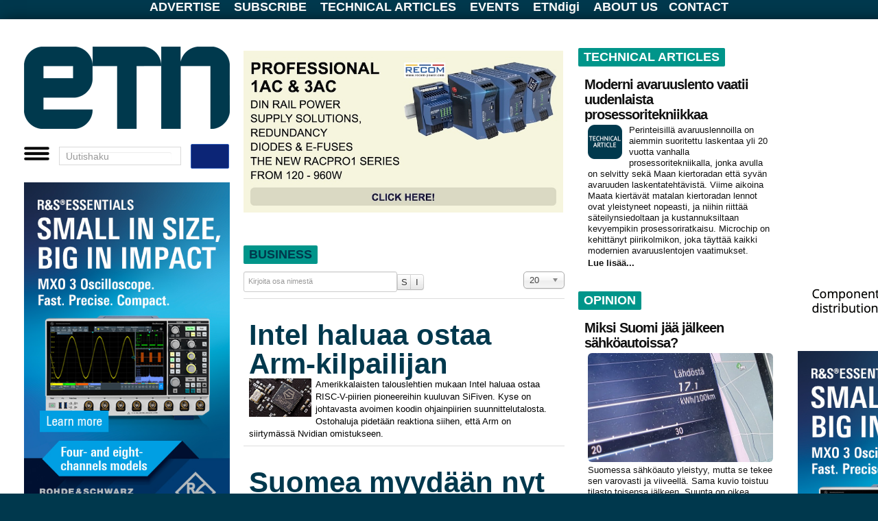

--- FILE ---
content_type: text/html; charset=utf-8
request_url: https://etn.fi/index.php/business-jakelu-valmistus/business?start=1800
body_size: 29061
content:
<!DOCTYPE html>
<html xmlns="https://www.w3.org/1999/xhtml" xml:lang="fi-fi" lang="fi-fi" dir="ltr">

  
  

<head>
  <meta charset="utf-8" />
  <meta name="viewport" content="width=device-width, initial-scale=1.0, maximum-scale=5.0" />
  <meta http-equiv="X-UA-Compatible" content="IE=edge" />

  <base href="https://etn.fi/index.php/business-jakelu-valmistus/business" />
	<meta http-equiv="content-type" content="text/html; charset=utf-8" />
	<meta name="keywords" content="Business" />
	<meta name="generator" content="Joomla! - Open Source Content Management" />
	<title>BUSINESS</title>
	<link href="/index.php/business-jakelu-valmistus/business?format=feed&amp;type=rss" rel="alternate" type="application/rss+xml" title="RSS 2.0" />
	<link href="/index.php/business-jakelu-valmistus/business?format=feed&amp;type=atom" rel="alternate" type="application/atom+xml" title="Atom 1.0" />
	<link href="/templates/etn2019/favicon.ico" rel="shortcut icon" type="image/vnd.microsoft.icon" />
	<link href="https://etn.fi/plugins/content/jux_instagram_load_shortcode/assets/css/font-awesome.min.css" rel="stylesheet" type="text/css" />
	<link href="https://etn.fi/plugins/content/jux_instagram_load_shortcode/assets/css/nivo-lightbox/nivo-lightbox.css" rel="stylesheet" type="text/css" />
	<link href="https://etn.fi/plugins/content/jux_instagram_load_shortcode/assets/css/nivo-lightbox/default.css" rel="stylesheet" type="text/css" />
	<link href="https://etn.fi/plugins/content/jux_instagram_load_shortcode/assets/css/public.css" rel="stylesheet" type="text/css" />
	<link href="https://etn.fi/plugins/content/jux_instagram_load_shortcode/assets/css/style.css" rel="stylesheet" type="text/css" />
	<link href="https://etn.fi/plugins/content/jux_instagram_load_shortcode/assets/css/hover_effect.css" rel="stylesheet" type="text/css" />
	<link href="https://etn.fi/plugins/content/jux_instagram_load_shortcode/assets/css/slick/slick.css" rel="stylesheet" type="text/css" />
	<link href="https://etn.fi/plugins/content/jux_instagram_load_shortcode/assets/css/slick/slick-theme.css" rel="stylesheet" type="text/css" />
	<link href="/media/jui/css/chosen.css?cffec6f69d16c3819121a324b815b76a" rel="stylesheet" type="text/css" />
	<link href="/templates/etn2019/css/template.css?version=118" rel="stylesheet" type="text/css" />
	<link href="/templates/etn2019/css/basics.css?version=39" rel="stylesheet" type="text/css" />
	<script type="application/json" class="joomla-script-options new">{"csrf.token":"60fc6e031eaba6f65a422bb81ea7bfe9","system.paths":{"root":"","base":""}}</script>
	<script src="/media/jui/js/jquery.min.js?cffec6f69d16c3819121a324b815b76a" type="text/javascript"></script>
	<script src="/media/jui/js/jquery-noconflict.js?cffec6f69d16c3819121a324b815b76a" type="text/javascript"></script>
	<script src="/media/jui/js/jquery-migrate.min.js?cffec6f69d16c3819121a324b815b76a" type="text/javascript"></script>
	<script src="https://etn.fi/plugins/content/jux_instagram_load_shortcode/assets/js/imagesloaded.pkgd.min.js" type="text/javascript"></script>
	<script src="https://etn.fi/plugins/content/jux_instagram_load_shortcode/assets/js/jquery.isotope.min.js" type="text/javascript"></script>
	<script src="https://etn.fi/plugins/content/jux_instagram_load_shortcode/assets/js/nivo-lightbox.min.js" type="text/javascript"></script>
	<script src="https://etn.fi/plugins/content/jux_instagram_load_shortcode/assets/js/slick.min.js" type="text/javascript"></script>
	<script src="/media/system/js/core.js?cffec6f69d16c3819121a324b815b76a" type="text/javascript"></script>
	<script src="/media/jui/js/chosen.jquery.min.js?cffec6f69d16c3819121a324b815b76a" type="text/javascript"></script>
	<script src="/media/jui/js/bootstrap.min.js?cffec6f69d16c3819121a324b815b76a" type="text/javascript"></script>
	<script type="text/javascript">

	jQuery(function ($) {
		initChosen();
		$("body").on("subform-row-add", initChosen);

		function initChosen(event, container)
		{
			container = container || document;
			$(container).find("select").chosen({"disable_search_threshold":10,"search_contains":true,"allow_single_deselect":true,"placeholder_text_multiple":"Kirjoita tai valitse joitain asetuksia","placeholder_text_single":"Valitse vaihtoehto","no_results_text":"Ei tuloksia"});
		}
	});
	
		var resetFilter = function() {
		document.getElementById('filter-search').value = '';
	}

	</script>

    
    <!-- Google Analytics 4 -->
<script async src="https://www.googletagmanager.com/gtag/js?id=G-RJBV4JSXCT"></script>
<script>
  window.dataLayer = window.dataLayer || [];
  function gtag(){dataLayer.push(arguments);}
  gtag('js', new Date());
  gtag('config', 'G-RJBV4JSXCT');
</script>


  <!-- Mahdolliset head-moduulit (lataa ensin) -->
  <div class="bannergroup">


</div>
<script>
/* Adapted from Rick Strahl */
/* http://www.west-wind.com/weblog/posts/2009/Sep/07/Get-and-Set-Querystring-Values-in-JavaScript */

String.prototype.trimEnd = function(c) {
    if (c)        
        return this.replace(new RegExp(c.escapeRegExp() + "*$"), '');
    return this.replace(/\s+$/, '');
}
String.prototype.trimStart = function(c) {
    if (c)
        return this.replace(new RegExp("^" + c.escapeRegExp() + "*"), '');
    return this.replace(/^\s+/, '');
} 
String.prototype.escapeRegExp = function() {
    return this.replace(/[.*+?^${}()|[\]\/\\]/g, "\\$0");
};

/* Also encodeURIComponent(key)? */
getQueryField = function(key, query) {
    if (!query)
        query = window.location.search
    var re = new RegExp("[?;&]" + key + "=([^&;]*)")
    var matches = re.exec(query)
    if (!matches)
        return ""
    return decodeURIComponent(matches[1].replace("+", " "));
}

setQueryField = function(key, value, query) { 
    if (!query) {
        query = window.location.search
    }
    var re = new RegExp("([?;&]" + key + "=)[^&;]*")
    var matches = re.exec(query)
    if (!matches) {
      if (query == "")
         query += "?" + key + "=" + encodeURI(value); 
      else 
         query += "&" + key + "=" + encodeURI(value);
    } else {
        query = query.replace(re, "$1" + encodeURIComponent(value));
    }
    return query
}
</script>

<noscript><strong>JavaScript is currently disabled.</strong>Please enable it for a better experience of <a href="https://2glux.com/projects/jumi">Jumi</a>.</noscript><script>
   function setCookie(name, value, exdays) {
      var exdate
      if (exdays == "eternal") {
         exdate = new Date("Tue, 19 Jan 2038 03:00:00 GMT")
      } else {
         exdate = new Date()
         exdate.setDate(exdate.getDate() + exdays)
      }
      var c_value = escape(value) + ((exdays == null) ? "" : "; expires=" + exdate.toUTCString())
      document.cookie = name + "=" + c_value
   }

   function setSiteCookie(name, value, exdays) {
      var exdate
      if (exdays == "eternal") {
         exdate = new Date("Tue, 19 Jan 2038 03:00:00 GMT")
      } else {
         exdate = new Date()
         exdate.setDate(exdate.getDate() + exdays)
      }
      var c_value = escape(value) + ((exdays == null) ? "" : "; expires=" + exdate.toUTCString()) + "; path =/"
      document.cookie = name + "=" + c_value
   }

   function getCookie(name) {
      var i, x, y, cookies = document.cookie.split(";")
      for (i = 0; i < cookies.length; i++) {
         x = cookies[i].substr(0, cookies[i].indexOf("="))
         y = cookies[i].substr(cookies[i].indexOf("=") + 1)
         x = x.replace(/^\s+|\s+$/g, "")
         if (x == name) return unescape(y)
      }
      return ""
   }

function eraseCookie(name) {
    document.cookie = name + '=; Max-Age=0'
}

</script>
<noscript><strong>JavaScript is currently disabled.</strong>Please enable it for a better experience of <a href="https://2glux.com/projects/jumi">Jumi</a>.</noscript><!-- Matomo -->
<script>
  var _paq = window._paq = window._paq || [];
  /* tracker methods like "setCustomDimension" should be called before "trackPageView" */
  _paq.push(['trackPageView']);
  _paq.push(['enableLinkTracking']);
  (function() {
    var u="//matomo.etn.se/matomo/";
    _paq.push(['setTrackerUrl', u+'matomo.php']);
    _paq.push(['setSiteId', '2']);
    var d=document, g=d.createElement('script'), s=d.getElementsByTagName('script')[0];
    g.async=true; g.src=u+'matomo.js'; s.parentNode.insertBefore(g,s);
  })();
</script>
<!-- End Matomo Code -->

<noscript><strong>JavaScript is currently disabled.</strong>Please enable it for a better experience of <a href="https://2glux.com/projects/jumi">Jumi</a>.</noscript>

  <!-- ETN.fi override viimeisenä, jotta voittaa kaiken muun -->
  <link rel="stylesheet"
        href="/templates/etn2019/css/override-etn-2.css?v=1769066480">
</head>








<body class="site com_tags view-tag no-layout no-task itemid-161">

<div id=nackskinnet>

		<div class="moduletable">
						<script id=GLOBALS>
//::::::::::::::
// GLOBALS.js
// ::::::::::::::

// Skapades för att hantera nya sajten nov 2021 
// och innehåller kanske inget annat "globalt"

   var extraArtikelstartoffset = 0
   var BACKGROUNDCOLOR = "rgb(0,149,138)"

   function id(e) {
      return document.getElementById(e)
   }


// debugging ---------------------

   function frametags(tag = "div", color = "red", padding = "2px") {
      var x = document.getElementsByTagName(tag)
      for (i = 0; i < x.length; i++) {
         x[i].style.border = "1px solid " + color 
         if (padding != "0") { x[i].style.padding = padding }
      }
   }

   var DBLOG
   var LOGG  = ""

   function logga(u="", v="", w="", x="", y="", z="") { 
      LOGG += (LOGG == "" ? "" : "\n") + u
      LOGG += v + " " + w + " " + x + " " + y + " " + z
   }

   function dblog(u) { 
      DBLOG = document.getElementById("debug")
      DBLOG.innerHTML += u + "\n"
      DBLOG.style.display = "block"
   }
   function dbnew(u) { 
      DBLOG = document.getElementById("debug")
      DBLOG.innerHTML = u + "\n"
      DBLOG.style.display = "block"
   }

   const  MOBILFORMATERATURLARG = "nylayout=mobil"
   const  PCFORMATERATURLARG = "nylayout=pc"
   const  TABLETFORMATERATURLARG = "nylayout=tablet"

   var MOBILFORMATERAT = false
   var TABLETFORMATERAT = false
   var PCFORMATERAT = false

   var DEBUG =  /[?&]debug=yes/.test(window.location.href) // dev

   MOBILFORMATERAT =  /[?&](testa|nylayout)=mobil/.test(window.location.href) // dev
   TABLETFORMATERAT = /[?&](testa|nylayout)=tablet/.test(window.location.href) // dev
   PCFORMATERAT =     /[?&](testa|nylayout)=pc/.test(window.location.href) // dev

// when live
   if (window.innerWidth <= 800) { // activate
       MOBILFORMATERAT = true
   } else {
       PCFORMATERAT = true
   }

   const USINGNEWFORMAT = MOBILFORMATERAT || PCFORMATERAT || TABLETFORMATERAT

   if (USINGNEWFORMAT) { document.body.style.display = "none" }

</script>
<noscript><strong>JavaScript is currently disabled.</strong>Please enable it for a better experience of <a href="https://2glux.com/projects/jumi">Jumi</a>.</noscript>		</div>
	

<script>
   VIEW = "tag"
</script>


	<!-- Body -->

   <!---- New area --> 

   
   <div id=toppmenybox>
      

<div class="custombig"  >
	<div id="toppmeny"><a href="/advertise">ADVERTISE</a> <a href="/tilaa">SUBSCRIBE</a> <a href="/tekniset">TECHNICAL ARTICLES</a> <a href="/events">EVENTS</a> <a href="/ETNdigi">ETNdigi</a> <a href="/tietoa">ABOUT US</a><a href="/tietoa">CONTACT</a></div></div>

   </div>

   <div id="papperet" class="body" style="position:relative; margin-top:8px;">



   <!---- New layout 2022 --> 

   <table id=PAPPER style="display:none;" cellpadding=0 cellspacing=0 border=0>
      <tr>
         <td valign=top class=MARGINAL id=marg1></td>
         <td valign=top id=LEFT>
            <div id=LEFTHEAD></div>
            <div id=LEFTBODY></div>
         </td>
         <td valign=top class=MARGINAL id=marg2></td>
         <td valign=top id=MAINMIDDLE>
            <div id=SUPERBANNER> 
                <div class="bannergroup">


</div>

            </div>
            <table>
               <tr>
                  <td valign=top id=MAIN></td>
                  <td valign=top class=MARGINAL id=marg3></td>
                  <td valign=top id=MIDDLE></td>
               </tr>
            </table>
         </td>
         <td valign=top class=MARGINAL id=marg4></td>
         <td valign=top id=RIGHT></td>
         <td valign=top class=MARGINAL id=marg5></td>
      </tr>
   </table>

   <!---- New layout 2022 END --> 

 

         <table id=header cellpadding="" cellspacing="">
            <tr id=logoOchTopbanner>
               <td id=spaltLeft
                   style="width:300px;padding:0;margin:0;border:none;display:none;" 
                   valign=top rowspan=5 colspan=1 height=0>

                  <div id=V_ad1 style="width:100%;padding:0;margin:0;border:none;">
                      <div class="bannergroup">


</div>

                  </div>

                  <div id=V_red1 style="width:100%;padding:0;margin:0;border:none;">
                      
                  </div>

                  <div id=V_ad2 style="width:100%;padding:0;margin:0;border:none;">
                      <div class="bannergroup">

	<div class="banneritem">
																																																																			<a
							href="/index.php/component/banners/click/1534" target="_blank" rel="noopener noreferrer"
							title="2025  # megabox i st f wallpaper">
							<img
								src="https://etn.fi//images/banners/2025/10/62354_Essentials_MXO3-420x700_new.jpg"
								alt="2025  # megabox i st f wallpaper"
								 width="300"															/>
						</a>
																<div class="clr"></div>
	</div>

</div>

                  </div>

                  <div id=IN_FOCUS style="width:100%;padding:0;margin:0;">
                      

<div class="custom"  >
	<div class="tag-category">
<h1><a href="/tekniset">IN&nbsp;F</a>OCUS</h1>
</div></div>
<div class="newsflash">
					<h4 class="newsflash-title">
			<a href="/index.php/98-in-focus/18423-tulevaisuuden-auto-vaatii-mems-pohjaista-ajoitusta">
			Tulevaisuuden auto vaatii MEMS-pohjaista ajoitusta		</a>
		</h4>


	

	<p><img class="rounded" src="/images/a/26/1/Automotive-zonal-clocktree-www.jpg" width="468" /></p>
<p>Ohjelmistopohjaiset ajoneuvot lis&auml;&auml;v&auml;t elektroniikan ja dataliikenteen m&auml;&auml;r&auml;&auml; nopeasti. Turvallinen ja luotettava toiminta edellytt&auml;&auml; entist&auml; tarkempaa synkronointia, kun ajoneuvoihin integroidaan yh&auml; enemm&auml;n kameroita, tutkia, lidareita ja keskitettyj&auml; laskentayksik&ouml;it&auml;.</p>


	<a class="readmore" href="/index.php/98-in-focus/18423-tulevaisuuden-auto-vaatii-mems-pohjaista-ajoitusta">Lue lisää...</a>	</div>

                  </div>

                  <div id=V_red2 style="width:100%;padding:0;margin:0;border:none;">
                      

<div class="custom"  >
	<div style="background-color: #00958a; padding: 0 0 6px 6px; margin-bottom: 0;">
<div class="tag-category">
<h1>ETNtv</h1>
</div>
</div></div>


<div class="custom"  >
	<div id="ecfplayer"><span style="color: #000000;">&nbsp;</span></div>
<div id="ecfIndex">
<div style="margin-top: 6px; margin-bottom: 20px; margin-left: 0px;"><span style="color: #000000;"><b>ECF25 videos</b></span>
<ul style="padding: 0;">
<li><span style="color: #000000;"><a style="color: #000000;" href="/?ecfid=-ZElLsVloE8"> Jaakko Ala-Paavola, Etteplan</a></span></li>
<li><span style="color: #000000;"><a style="color: #000000;" href="/?ecfid=Djsjk0YNvwA"> Aku Wilenius, CN Rood</a></span></li>
<li><span style="color: #000000;"><a style="color: #000000;" href="/?ecfid=faqS0IyrjSw"> Tiitus Aho, Tria Technologies</a></span></li>
<li><span style="color: #000000;"><a style="color: #000000;" href="/?ecfid=wSL9CI4UIVU"> Joe Hill, Digi International</a></span></li>
<li><span style="color: #000000;"><a style="color: #000000;" href="/?ecfid=_Iqx42d5u5I"> Timo Poikonen, congatec</a></span></li>
<li><span style="color: #000000;"><a style="color: #000000;" href="/?ecfid=Tvvo4KiVxnw"> ECF25 panel</a></span></li>
</ul>
</div>
<div style="margin-top: 6px; margin-bottom: 20px; margin-left: 0px;"><span style="color: #000000;"><b>ECF24 videos</b></span>
<ul style="padding: 0;">
<li><span style="color: #000000;"><a style="color: #000000;" href="/?ecfid=agDvBpYiTZE"> Timo Poikonen, congatec</a></span></li>
<li><span style="color: #000000;"><a style="color: #000000;" href="/?ecfid=0QxfqRFxdvI"> Petri Sutela, Testhouse Nordic</a></span></li>
<li><span style="color: #000000;"><a style="color: #000000;" href="/?ecfid=m4T8WMrErMs"> Tomi Engdahl, CVG Convergens</a></span></li>
<li><span style="color: #000000;"><a style="color: #000000;" href="/?ecfid=WzHMLglvx0Y"> Henrik Petersen, Adlink Technology</a></span></li>
<li><span style="color: #000000;"><a style="color: #000000;" href="/?ecfid=UKEH92BupRo"> Dan Still , CSC</a></span></li>
<li><span style="color: #000000;"><a style="color: #000000;" href="/?ecfid=kL7N-cWFSZw"> Aleksi Kallio, CSC</a></span></li>
<li><span style="color: #000000;"><a style="color: #000000;" href="/?ecfid=42MhkCv_TUc"> Antti Tolvanen, Etteplan</a></span></li>
</ul>
</div>
<div style="margin-top: 6px; margin-bottom: 20px; margin-left: 0px;"><span style="color: #000000;"><b>ECF23 videos</b></span>
<ul style="padding: 0;">
<li><span style="color: #000000;"><a style="color: #000000;" href="/?ecfid=63-ZVQpy9go"> Milan Piskla &amp; David Gustafik, Ciklum </a></span></li>
<li><span style="color: #000000;"><a style="color: #000000;" href="/?ecfid=ozML2-DJaaM"> Jarno Ahlstr&ouml;m, Check Point Software </a></span></li>
<li><span style="color: #000000;"><a style="color: #000000;" href="/?ecfid=B6boeRhTb48"> Tiitus Aho, Avnet Embedded </a></span></li>
<li><span style="color: #000000;"><a style="color: #000000;" href="/?ecfid=nUwT2HVxJ2Q"> Hans Andersson, Acal BFi </a></span></li>
<li><span style="color: #000000;"><a style="color: #000000;" href="/?ecfid=J8f_lbzQT6k"> Pasi Suhonen, Rohde &amp; Schwarz </a></span></li>
<li><span style="color: #000000;"><a style="color: #000000;" href="/?ecfid=gWXr66K7UsM"> Joachim Preissner, Analog Devices </a></span></li>
</ul>
</div>
<div style="margin-top: 6px; margin-bottom: 20px; margin-left: 0px;"><span style="color: #000000;"><b>ECF22 videos</b></span>
<ul style="padding: 0;">
<li><span style="color: #000000;"><a style="color: #000000;" href="/?ecfid=iMO2Xbk5np8"> Antti Tolvanen, Etteplan </a></span></li>
<li><span style="color: #000000;"><a style="color: #000000;" href="/?ecfid=xXOeToqakag"> Timo Poikonen, congatec </a></span></li>
<li><span style="color: #000000;"><a style="color: #000000;" href="/?ecfid=Dcn3h9q29Y0"> Kimmo J&auml;rvinen, Xiphera </a></span></li>
<li><span style="color: #000000;"><a style="color: #000000;" href="/?ecfid=eucwgkEKlRM"> Sigurd Hellesvik, Nordic Semiconductor </a></span></li>
<li><span style="color: #000000;"><a style="color: #000000;" href="/?ecfid=LjjkBj4VbXc"> Hans Andersson, Acal BFi </a></span></li>
<li><span style="color: #000000;"><a style="color: #000000;" href="/?ecfid=cl61d9yvisU"> Andrea J. Beuter, Real-Time Systems </a></span></li>
<li><span style="color: #000000;"><a style="color: #000000;" href="/?ecfid=H65OyCUSw3M"> Ronald Singh, Digi International </a></span></li>
<li><span style="color: #000000;"><a style="color: #000000;" href="/?ecfid=7QIlefsKcEY"> Pertti Jalasvirta, CyberWatch Finland </a></span></li>
</ul>
</div>
<div style="margin-top: 6px; margin-bottom: 20px; margin-left: 0px;"><span style="color: #000000;"><b>ECF19 videos</b></span>
<ul style="padding: 0;">
<li><span style="color: #000000;"><a style="color: #000000;" href="/?ecfid=Mz9Jb_6FTTE"> Julius Kaluzevicius, Rutronik.com </a></span></li>
<li><span style="color: #000000;"><a style="color: #000000;" href="/?ecfid=QifzdL2aZkk"> Carsten Kindler, Altium </a></span></li>
<li><span style="color: #000000;"><a style="color: #000000;" href="/?ecfid=SBILWb9TrSY"> Tino Pyssysalo, Qt Company </a></span></li>
<li><span style="color: #000000;"><a style="color: #000000;" href="/?ecfid=SjxgBp7G1gY"> Timo Poikonen, congatec </a></span></li>
<li><span style="color: #000000;"><a style="color: #000000;" href="/?ecfid=2GRfvdTYgrk"> Wolfgang Meier, Data-Modul </a></span></li>
<li><span style="color: #000000;"><a style="color: #000000;" href="/?ecfid=KPPbUpU_HeM"> Ronald Singh, Digi International </a></span></li>
<li><span style="color: #000000;"><a style="color: #000000;" href="/?ecfid=TPxKRAWk6qw"> Bobby Vale, Advantech </a></span></li>
<li><span style="color: #000000;"><a style="color: #000000;" href="/?ecfid=RHpVCAro70w"> Antti Tolvanen, Etteplan </a></span></li>
<li><span style="color: #000000;"><a style="color: #000000;" href="/?ecfid=CPCMduo-cdA"> Zach Shelby, Arm VP of Developers </a></span></li>
</ul>
</div>
<div style="margin-top: 6px; margin-bottom: 20px; margin-left: 0px;"><span style="color: #000000;"><b>ECF18 videos</b></span>
<ul style="padding: 0;">
<li><span style="color: #000000;"><a style="color: #000000;" href="/?ecfid=NCJAnUH-Fg4">Jaakko Ala-Paavola, Etteplan CTO </a></span></li>
<li><span style="color: #000000;"><a style="color: #000000;" href="/?ecfid=J1UpVBJgoj4">Heikki Ailisto, VTT </a></span></li>
<li><span style="color: #000000;"><a style="color: #000000;" href="/?ecfid=rQCCcstHHS8">Lauri Koskinen, Minima Processor CTO </a></span></li>
<li><span style="color: #000000;"><a style="color: #000000;" href="/?ecfid=YDOCFvPxKfY">Tim Jensen, Avnet Integrated </a></span></li>
<li><span style="color: #000000;"><a style="color: #000000;" href="/?ecfid=1AGjExmIhbQ">Antti L&ouml;ytynoja, Mathworks </a></span></li>
<li><span style="color: #000000;"><a style="color: #000000;" href="/?ecfid=PK_gT-At8t4">Ilmari Veijola, Siemens </a></span></li>
</ul>
</div>
</div></div>

                  </div>

               </td>
               <td id=V_vertimarg class=vertimarg 
                   style="padding:0;margin:0;border:none;" 
                   rowspan=5 colspan=1 height=0>
               </td>

               <td rowspan=1 colspan=1 id=logo height=120 style="padding:0px">
   <!---- Logo --> 



<div class="custom"  >
	<p style="margin: 0;"><a class="brand pull-left" style="margin: 0px;" href="https://etn.fi/"><img src="/images/t/2020-ETNfi-logo.jpg" alt="logotypen" height="120" /></a></p></div>


   <!---- Logo End --> 

             </td>
               <td rowspan=1 colspan=1 class=vertimarg></td>
               <td rowspan=1 colspan=1 id=leaderboard>

<div class="bannergroup">

	<div class="banneritem">
																																																																			<a
							href="/index.php/component/banners/click/1552" target="_blank" rel="noopener noreferrer"
							title="v4 # recom webb">
							<img
								src="https://etn.fi//images/banners/2026/1/recomfullbanner_800.jpg"
								alt="v4 # recom webb"
								 width="468"															/>
						</a>
																<div class="clr"></div>
	</div>

</div>


             </td>
               <td id=R_vertimarg rowspan=5 colspan=1 class=vertimarg height=0></td>
               <td valign=top rowspan=5 colspan=1 id=annonsspalt height=0>
                  <div class=fullads id="everywhere-topsquare"> 
<div class="well "><div class="bannergroup">


</div>
</div> 
<div class="well "><div class="bannergroup">

	<div class="banneritem">
										<ins class='dcmads' style='display:inline-block;width:300px;height:300px'
    data-dcm-placement='N4481.1916188ETN.FI/B33280111.436926339'
    data-dcm-rendering-mode='script'
    data-dcm-https-only
    data-dcm-api-frameworks='[APIFRAMEWORKS]'
    data-dcm-omid-partner='[OMIDPARTNER]'
    data-dcm-gdpr-applies='gdpr=${GDPR}'
    data-dcm-gdpr-consent='gdpr_consent=${GDPR_CONSENT_755}'
    data-dcm-addtl-consent='addtl_consent=${ADDTL_CONSENT}'
    data-dcm-ltd='false'
    data-dcm-resettable-device-id=''
    data-dcm-app-id=''
    data-dcm-click-tracker=''>
  <script src='https://www.googletagservices.com/dcm/dcmads.js'></script>
</ins>
				<div class="clr"></div>
	</div>

</div>
</div><div class="well "><div class="bannergroup">


</div>
</div> 
                  </div>

                  <div style="clear:both;" class=horimarg></div> 

                  <div class=leftads id="everywhere-adcolumn-1"> 
<div class="well "><div class="bannergroup">

	<div class="banneritem">
																																																																			<a
							href="/index.php/component/banners/click/1203" target="_blank" rel="noopener noreferrer"
							title="ALWAYS # Eurodis">
							<img
								src="https://etn.fi/images/banners/2023/11/eurodis-2023-fin.gif"
								alt="TMSNet  advertisement"
								 width="140"								 height="70"							/>
						</a>
																<div class="clr"></div>
	</div>

</div>
</div> 
                  </div> 

                  <div class=rightads id="everywhere-adcolumn-2"> 
<div class="well "><div class="bannergroup">

	<div class="banneritem">
																																																																			<a
							href="/index.php/component/banners/click/733" target="_blank" rel="noopener noreferrer"
							title="ALWAYS # ETNdigi button">
							<img
								src="https://etn.fi/images/banners/2022/12/ETNdigi2-2022-button140.png"
								alt="ETNdigi"
								 width="140"								 height="70"							/>
						</a>
																<div class="clr"></div>
	</div>

</div>
</div> 
                  </div>

                  <div class=horimarg></div>

                  <div class=fullads id="everywhere-square"> 
<div class="well "><div class="bannergroup">

	<div class="banneritem">
																																																																			<a
							href="/index.php/component/banners/click/1531" target="_blank" rel="noopener noreferrer"
							title="2025  # megabox i st f wallpaper">
							<img
								src="https://etn.fi//images/banners/2025/10/62354_Essentials_MXO3-420x700_new.jpg"
								alt="2025  # megabox i st f wallpaper"
								 width="300"															/>
						</a>
																<div class="clr"></div>
	</div>
	<div class="banneritem">
										<div class=noshadow>
<a href="/index.php/component/banners/click/863" target="_blank" rel="noopener noreferrer" title="">
<img src="https://etn.fi/images/banners/2021/11/ETN-omaruutu-top.png" alt="" width="300">
</a>
</div>
<div>
<a href="/index.php/component/banners/click/864" target="_blank" rel="noopener noreferrer" title="">
<img src="https://etn.fi/images/banners/2021/11/ETN-omaruutu-bottom.png" alt="" width="300">
</a>
</div>
				<div class="clr"></div>
	</div>
	<div class="banneritem">
										<div class="noshadow">
<a href="/index.php/component/banners/click/810" target="_blank" rel="noopener noreferrer" title="">
<img src="https://etn.fi/images/banners/2020/12/ETN-newsfromsweden.png" alt="" style="width:100%">
</a>
</div>				<div class="clr"></div>
	</div>

</div>
</div> 
                  </div>

                  <div style="clear:both;" class=horimarg></div> 

                  <div class=noscrolls id="everywhere-noscrolls"> 

                  <div style="margin-right:20px;" class=leftads id="everywhere-adcolumn-1-2nd"> 
<div class="well "><div class="bannergroup">


</div>
</div> 
                  </div> 

                  <div class=rightads id="everywhere-adcolumn-2-2nd"> 
<div class="well "><div class="bannergroup">


</div>
</div> 
                  </div>

                  </div> 

                  <div class=horimarg></div>


               </td>
            </tr>
            <tr> <td id=marginalOvanETNmenu rowspan=1 colspan=3 class=horimarg></td> </tr>
            <tr>
               <td rowspan=1 colspan=3>

 
<div id=BurgerKing style=position:relative>
   <div id=hamburgaren>
      A la carte
   </div>
   
   <div id=hamburgermenyn class=noshadow style="display:none; z-index: 1000;">
      <a href="/automation" title="AUTOMATION"><span>AUTOMATION</span></a> 
      <a href="/devices" title="DEVICES"><span>DEVICES</span></a> 
      <a href="/embedded" title="EMBEDDED"><span>EMBEDDED</span></a> 
      <a href="/networks" title="NETWORKS"><span>NETWORKS</span></a> 
      <a href="/mittaus" title="TEST&amp;MEASUREMENT"><span>TEST&amp;MEASUREMENT</span></a> 
      <a href="/software" title="SOFTWARE"><span>SOFTWARE</span></a> 
      <a href="/power" title="POWER"><span>POWER</span></a> 
      <a href="/business" title="BUSINESS"><span>BUSINESS</span></a> 
      <a href="/products" title="NEW PRODUCTS"><span>NEW PRODUCTS</span></a> 
      <div style="margin-top: 10px; font-size: 90%; border-top: 1px solid white;">
         <a href="/advertise" title="ADVERTISE"><span>ADVERTISE</span></a> 
         <a href="/subscribe" title="SUBSCRIBE"><span>SUBSCRIBE</span></a> 
         <a href="/tekniset" title="TECHNICAL ARTICLES"><span>TECHNICAL ARTICLES</span></a> 
         <a href="/events" title="EVENTS"><span>EVENTS</span></a> 
         <a href="/ETNdigi" title="ETNdigi"><span>ETNdigi</span></a> 
         <a href="/about" title="ABOUT US"><span>ABOUT US</span></a> 
         <a href="/contact" title="CONTACT"><span>CONTACT</span></a> 
      </div>
   </div>
</div>


<script id=viTillagarMedanDuV�ntar>
   function id(ID) {
      return document.getElementById(ID)
   }
   
   var hamburgaren = id("hamburgaren")
   var hamburgermenyn = id("hamburgermenyn")

   const BURGARE = "<img style='width: 40px;' src='https://etn.se/images/t/hamburgermeny.png'>"
   const FRAMKALLA = BURGARE 
   const BORTKALLA = BURGARE 

   function vikIhopHamburgermenyn() {
     hamburgermenyn.style.display = "none" 
   }

   function stek() { 

      hamburgaren.innerHTML = FRAMKALLA

   // make menu invisible
      hamburgermenyn.style.display = "none"

   // G�r s� att hamburgermenyn syns n�r man klickar p� burgaren
      hamburgaren.onclick = 
         function () { 
            hamburgaren.innerHTML = hamburgermenyn.style.display == "none" ? BORTKALLA : FRAMKALLA
            hamburgermenyn.style.display = hamburgermenyn.style.display == "none" ? "table" : "none" 
         }

   // Vik ihop den om den �r �ppen var man �n klickar
   // nackskinnet.onclick = function() { if (hamburgermenyn.style.display != "none") vikIhopHamburgermenyn() }

   } 
   stek()

</script>

<noscript><strong>JavaScript is currently disabled.</strong>Please enable it for a better experience of <a href="https://2glux.com/projects/jumi">Jumi</a>.</noscript> 

               </td>
            </tr> 
            <tr> <td rowspan=1 colspan=3 class=horimarg></td> </tr>
            <tr>
               <td valign=top rowspan=1 colspan=3>
                  <table class=editorialspace cellpadding="" cellspacing="" >
                     <tr>
                        <td id=ETNfrontpage style="width:468px" valign=top>

 
<div id="system-message-container">
	</div>
 

                        <!-- Begin Banner -->
            		<div class="moduletable">
						<div class="bannergroup">


</div>
		</div>
	
               <!-- End Banner -->
         
<style>
    .share-buttons {
        display: flex;
        gap: 10px;
        margin-top: 6px;
    }
    .share-buttons img {
        width: 20px;
        height: 20px;
        cursor: pointer;
        float: right;
    }
</style>

<div class="button-container" style="padding-top: 0; margin-top:0; display: flex; align-items: center; gap: 10px;">

    <div class="share-buttons" style="display: flex; gap: 10px;">
        <img src="https://etn.se/images/t/fb.png" alt="Share on Facebook" id="share-facebook" style="width: 20px; height: 20px; cursor: pointer;">
        <img src="https://etn.se/images/t/x.png" alt="Share on Twitter" id="share-twitter" style="width: 20px; height: 20px; cursor: pointer;">
        <img src="https://etn.se/images/t/linkedin.png" alt="Share on LinkedIn" id="share-linkedin" style="width: 20px; height: 20px; cursor: pointer;">

    </div>
</div>

<script>
    document.getElementById('share-facebook').onclick = function() {
        window.open('https://www.facebook.com/sharer/sharer.php?u=' + encodeURIComponent(window.location.href), 
                    'Dela!', 'width=800,height=600');
        return false;
    };
    document.getElementById('share-twitter').onclick = function() {
        window.open('https://twitter.com/intent/tweet?url=' + encodeURIComponent(window.location.href), 
                    'twitter-share-dialog', 'width=800,height=600');
        return false;
    };
    document.getElementById('share-linkedin').onclick = function() {
        window.open('https://www.linkedin.com/sharing/share-offsite/?url=' + encodeURIComponent(window.location.href), 
                    'linkedin-share-dialog', 'width=800,height=600');
        return false;
    };


</script>

<br>

<noscript><strong>JavaScript is currently disabled.</strong>Please enable it for a better experience of <a href="https://2glux.com/projects/jumi">Jumi</a>.</noscript> 
<div class="tag-category">
			<h1>
			BUSINESS		</h1>
												<form action="https://etn.fi/index.php/business-jakelu-valmistus/business?start=1800" method="post" name="adminForm" id="adminForm" class="form-inline">
			<fieldset class="filters btn-toolbar">
							<div class="btn-group">
					<label class="filter-search-lbl element-invisible" for="filter-search">
						Kirjoita osa nimestä&#160;					</label>
					<input type="text" name="filter-search" id="filter-search" value="" class="inputbox" onchange="document.adminForm.submit();" title="Kirjoita koko nimi, jolla haetaan tai vain osa siitä." placeholder="Kirjoita osa nimestä" />
					<button type="button" name="filter-search-button" title="Haku" onclick="document.adminForm.submit();" class="btn">
						<span class="icon-search"></span>
					</button>
					<button type="reset" name="filter-clear-button" title="Tyhjennä" class="btn" onclick="resetFilter(); document.adminForm.submit();">
						<span class="icon-remove"></span>
					</button>
				</div>
										<div class="btn-group pull-right">
					<label for="limit" class="element-invisible">
						Näyttö #					</label>
					<select id="limit" name="limit" class="inputbox input-mini" size="1" onchange="this.form.submit()">
	<option value="5">5</option>
	<option value="10">10</option>
	<option value="15">15</option>
	<option value="20" selected="selected">20</option>
	<option value="25">25</option>
	<option value="30">30</option>
	<option value="50">50</option>
	<option value="100">100</option>
	<option value="0">Kaikki</option>
</select>
				</div>
						<input type="hidden" name="filter_order" value="" />
			<input type="hidden" name="filter_order_Dir" value="" />
			<input type="hidden" name="limitstart" value="" />
			<input type="hidden" name="task" value="" />
			<div class="clearfix"></div>
		</fieldset>
				<ul class="category list-striped">
												<li class="cat-list-row0 clearfix">
													<h3>
						<a href="/index.php/13-news/12280-intel-haluaa-ostaa-arm-kilpailijan">
							Intel haluaa ostaa Arm-kilpailijan						</a>
					</h3>
																																							<span class="tag-body">
						<p><img src="/images/a/17/5/sifive-www.jpg" alt="" align="right" hspace="5" vspace="5" />Amerikkalaisten talouslehtien mukaan Intel haluaa ostaa RISC-V-piirien pioneereihin kuuluvan SiFiven. Kyse on johtavasta avoimen koodin ohjainpiirien suunnittelutalosta. Ostohaluja pidet&auml;&auml;n reaktiona siihen, ett&auml; Arm on siirtym&auml;ss&auml; Nvidian omistukseen.</p>
					</span>
																		</li>
												<li class="cat-list-row1 clearfix">
													<h3>
						<a href="/index.php/13-news/12276-suomea-myydaan-nyt-jenkkikoodaajille-tarjolla-50-tyopaikkaa">
							Suomea myydään nyt jenkkikoodaajille – tarjolla 50 työpaikkaa						</a>
					</h3>
																																							<span class="tag-body">
						<p><img src="/images/a/21/6/BF-gaming-www.jpg" alt="" align="right" hspace="5" vspace="5" />Suomalaisen ict- ja pelialan ty&ouml;voimapula on jatkuvasti paheneva akuutti ongelma. Business Finland yritt&auml;&auml; helpottaa pulaa Talent Boostin Fast Track -kampanjassa, jossa pelialan supermaaksi kutsuttuun Suomeen houkutellaan Yhdysvalloista ict- ja pelialan erityisosaajia. Nyt tarjolla on 50 ty&ouml;paikkaa.</p>
					</span>
																		</li>
												<li class="cat-list-row0 clearfix">
													<h3>
						<a href="/index.php/new-products/12273-helposti-muokattavia-rakkeja-konehuoneisiin">
							Helposti muokattavia räkkejä konehuoneisiin						</a>
					</h3>
																																							<span class="tag-body">
						<p><img src="/images/a/21/6/SE-easyrack-www.jpg" alt="" /></p>
<p>Schneider Electric tuo markkinoille Easy Rack -sarjan. Se on suunniteltu nopeaksi ja helpoksi asentaa, ja se on my&ouml;s helposti skaalautuva ja mukautettava. Sarja tarjoaa kustannustehokkaan r&auml;kkij&auml;rjestelm&auml;n monenlaisiin toimintakriittisiin sovelluksiin, kuten verkotusratkaisuihin, reunalaskentaan, teollisuusymp&auml;rist&ouml;ihin ja pilvipalveluihin.</p>
					</span>
																		</li>
												<li class="cat-list-row1 clearfix">
													<h3>
						<a href="/index.php/13-news/12272-suomen-autokanta-ei-ole-erityisen-saastuttava">
							Suomen autokanta ei ole erityisen saastuttava						</a>
					</h3>
																																							<span class="tag-body">
						<p><strong><img src="/images/a/21/4/JATO-EUmaat-www.jpg" alt="" /></strong></p>
<p>Autoalan tutkimusj&auml;rjest&ouml; JATO Dynamics on laatinut vankan raportin eurooppalaisen henkil&ouml;autoliikenteen p&auml;&auml;st&ouml;ist&auml;. Tulokset n&auml;ytt&auml;v&auml;t kumoavan myytin Suomen saastuttavasta autokannasta. Suomi kuuluu JATOn vertailussa l&auml;hes parhaaseen A-ryhm&auml;&auml;n.</p>
					</span>
																		</li>
												<li class="cat-list-row0 clearfix">
													<h3>
						<a href="/index.php/13-news/12267-canatu-kolminkertaistaa-nanonupputuotantonsa">
							Canatu kolminkertaistaa nanonupputuotantonsa						</a>
					</h3>
																																							<span class="tag-body">
						<p><strong><img src="/images/a/21/6/Canatu-CNBreactor-www.jpg" alt="" /></strong></p>
<p>Otaniemen laboratorioissa aikanaan alkunsa saanut suomalainen nanonupputekniikka tekee merkitt&auml;v&auml;n hypp&auml;yksen eteenp&auml;in. Canatu on sopinut japanilaisen DENSOn kanssa suuren yhteisen kehityskeskuksen nanonuppujen valmistuksen kasvattamiseksi.</p>
					</span>
																		</li>
												<li class="cat-list-row1 clearfix">
													<h3>
						<a href="/index.php/13-news/12262-litiumioniakkujen-kierratysyritys-sai-lisarahaa">
							Litiumioniakkujen kierrätysyritys sai lisärahaa						</a>
					</h3>
																																							<span class="tag-body">
						<p><img src="/images/a/21/6/aalto-paristo-www.jpg" alt="" align="left" hspace="5" vspace="5" />Business Finland on my&ouml;nt&auml;nyt BATCircle 2.0 (Finland-based Circular Ecosystem of Battery Metals) -konsortiolle noin 10,8 miljoonan euron jatkorahoituksen. Vuonna 2019 perustetun konsortion tavoitteena on parantaa kaivosteollisuuden, metalliteollisuuden ja akkukemikaalien valmistusprosesseja sek&auml; lis&auml;t&auml; litiumioniakkujen kierr&auml;tyst&auml;. Aalto-yliopiston johtamassa yhteisty&ouml;ss&auml; on mukana 6 tutkimuslaitosta ja 15 yrityst&auml;.</p>
					</span>
																		</li>
												<li class="cat-list-row0 clearfix">
													<h3>
						<a href="/index.php/13-news/12261-ruotsalaiset-siirsivat-goteborgin-elektroniikkamessun-kevaalle-2023">
							Ruotsalaiset siirsivät Göteborgin elektroniikkamessun keväälle 2023						</a>
					</h3>
																																							<span class="tag-body">
						<p><img src="/images/a/21/6/Elektronik23-www.jpg" alt="" align="right" hspace="5" vspace="5" />L&auml;nsinaapurissa ei t&auml;ll&auml; hetkell&auml; uskota koronapandemian pikaiseen hellitt&auml;miseen. G&ouml;teborgin elektroniikkamessut piti j&auml;rjest&auml;&auml; ensi syyskuussa, mutta nyt j&auml;rjest&auml;j&auml; on p&auml;&auml;tt&auml;nyt siirt&auml;&auml; tapahtuman huhtikuulle 2023. Elektroniikkamessut j&auml;rjestet&auml;&auml;n Priority Serneke Arenalla yhdess&auml; Advanced Engineering -tapahtuman kanssa.</p>
					</span>
																		</li>
												<li class="cat-list-row1 clearfix">
													<h3>
						<a href="/index.php/13-news/12255-pelifirmoihin-tarvitaan-jopa-tuhat-uutta-koodaajaa-vuoden-sisalla">
							Pelifirmoihin tarvitaan jopa tuhat uutta koodaajaa vuoden sisällä						</a>
					</h3>
																																							<span class="tag-body">
						<p><img src="/images/a/20/8/remedy-control-www.jpg" alt="" /></p>
<p>Pelialan etuj&auml;rjest&ouml; Neogames on julkaissut uuden raportin, jonka mukaan Suomen pelialan liikevaihto kasvoi viime vuonna yhdeks&auml;n prosenttia. Kahden miljardin euron raja ylitettiin kuudennen kerran ja 2,4 miljardin euron liikevaihdolla ala teki tulosta per&auml;ti puoli miljardia euroa. Uusia koodaajia alalle tarvitaan kipe&auml;sti.</p>
					</span>
																		</li>
												<li class="cat-list-row0 clearfix">
													<h3>
						<a href="/index.php/13-news/12251-tutkimus-5g-kannattaa-vieda-millimetriaalloille">
							Tutkimus: 5G kannattaa viedä millimetriaalloille						</a>
					</h3>
																																							<span class="tag-body">
						<p><img src="/images/a/20/2/Qualcomm-sdx60-www.jpg" alt="" align="right" hspace="5" vspace="5" />Ericssonin ja Qualcommin tilaama tutkimus vahvistaa, ett&auml; operaattorien kannattaa laajentaa 5G-verkkojaan ns. millimetrialueen taajuuksille. Analysys Masonin toteuttama tutkimus kertoo esimerkiksi, ett&auml; hy&ouml;dyt ovat 5&ndash;20 kertaa suuremmat kuin arvioidut k&auml;ytt&ouml;&ouml;nottokustannukset.</p>
					</span>
																		</li>
												<li class="cat-list-row1 clearfix">
													<h3>
						<a href="/index.php/13-news/12238-applen-seuraava-prosessori-on-jo-tuotannossa">
							Applen seuraava prosessori on jo tuotannossa						</a>
					</h3>
																																							<span class="tag-body">
						<p><img src="/images/a/21/3/Apple-M1-www.jpg" alt="" align="left" hspace="5" vspace="5" />Apple on kes&auml;n j&auml;lkeen esittelem&auml;ss&auml; uusia Macbook-kannettavia. Nyt n&auml;ytt&auml;&auml; silt&auml;, ett&auml; niiden moottorina toimii odotetusti Applen toisen polven oma prosessori. Nikkei Asia kertoo, ett&auml; M2-piirit ovat olleet TSMC:n tuotannossa huhtikuusta l&auml;htien. Nikkei Asian mukaan M2-piirit valmistetaan TSMC:n N5P-prosessissa, mik&auml; on trimmattu 5 nanometrin tuotantoprosessi.</p>
					</span>
																		</li>
												<li class="cat-list-row0 clearfix">
													<h3>
						<a href="/index.php/13-news/12232-yrityksiin-hyokataan-joka-11-sekunti">
							Yrityksiin hyökätään joka 11 sekunti						</a>
					</h3>
																																							<span class="tag-body">
						<p><img class="poppable" src="/images/a/21/6/Dell-cyberrecovery-www.jpg" width="150" align="right" hspace="5" vspace="5" />Dell j&auml;rjesti t&auml;n&auml;&auml;n verkkotilaisuuden, jonka aiheena oli liiketoiminnan jatkumisen varmistamisen verkkohy&ouml;kk&auml;yksen sattuessa. Yrityksill&auml; t&auml;ytyy olla suunnitelma ja strategia hy&ouml;kk&auml;ysten varalta, sill&auml; kuten Dellin myyntip&auml;&auml;llikk&ouml; Kai Viljakainen sanoi, yrityksiin hy&ouml;k&auml;t&auml;&auml;n eri tavoin joka 11. sekunti.</p>
					</span>
																		</li>
												<li class="cat-list-row1 clearfix">
													<h3>
						<a href="/index.php/13-news/12231-gdpr-sakkoja-maksettu-lahes-300-miljoonaa-euroa">
							GDPR-sakkoja maksettu lähes 300 miljoonaa euroa						</a>
					</h3>
																																							<span class="tag-body">
						<p><img src="/images/a/19/3/gdpr-www.jpg" alt="" align="left" hspace="5" vspace="5" />EU:n yleinen tietosuoja-asetus GDPR (The General Data Protection Regulation) tuli voimaan 25. toukokuuta vuonna 2018. Atlas VPN -yrityksen ker&auml;&auml;mien tilastojen mukaan asetuksen perusteella on kolmen vuoden aikana m&auml;&auml;r&auml;tty sakkoja yhteens&auml; 283,7 miljoonalla eurolla.</p>
					</span>
																		</li>
												<li class="cat-list-row0 clearfix">
													<h3>
						<a href="/index.php/13-news/12228-xiaomi-kasvaa-puhelimillaan">
							Xiaomi kasvaa puhelimillaan						</a>
					</h3>
																																							<span class="tag-body">
						<p><strong><img src="/images/a/21/6/Xiaomi-RemiNote105G-www.jpg" alt="" /></strong></p>
<p>Kiinalainen Xiaomi on todellinen internetin monialayritys, jonka valikoimasta l&ouml;ytyy tunnettujen &auml;lypuhelimien lis&auml;ksi erilaisia nettiin kytkettyj&auml; &auml;lylaitteita sek&auml; s&auml;hk&ouml;skootterin kaltaisia erikoisuuksia. Vuoden ensimm&auml;isell&auml; nelj&auml;nneksell&auml; yhti&ouml;n kasvua vauhditti erityisesti &auml;lypuhelinmyynti.</p>
					</span>
																		</li>
												<li class="cat-list-row1 clearfix">
													<h3>
						<a href="/index.php/13-news/12218-hmd-esitteli-uuden-yritysratkaisun-laitehallintaan">
							HMD esitteli uuden yritysratkaisun laitehallintaan						</a>
					</h3>
																																							<span class="tag-body">
						<p><img src="/images/a/21/5/hmdenablepro-www.jpg" alt="" /></p>
<p>Nokia-puhelinten valmistaja HMD Global julkistaa t&auml;n&auml;&auml;n HMD Enable Pro -ratkaisun. Se on tarkoitettu sek&auml; yrityksen IoT-laitteille ett&auml; esimerkiksi yrityksen &auml;lypuhelinten hallintaan. HMD laajentaa n&auml;in yrityksille suunnattuja palveluita. Palvelu on erityisen hy&ouml;dyllinen yrityksiss&auml;, joissa on suuri m&auml;&auml;r&auml; &auml;lypuhelimia ja dataliittym&auml; yhdelt&auml; toimittajalta.</p>
					</span>
																		</li>
												<li class="cat-list-row0 clearfix">
													<h3>
						<a href="/index.php/13-news/12203-datakeskusalalla-toita-jopa-kymmenille-tuhansille">
							Datakeskusalalla töitä jopa kymmenille tuhansille						</a>
					</h3>
																																							<span class="tag-body">
						<p><img src="/images/a/21/5/Rittal-MikkoAho-www.jpg" alt="" align="right" hspace="5" vspace="5" />Datakeskusten mahdollisuuksista taloushy&ouml;tyjen ja ty&ouml;paikkojen rakentajana puhutaan paljon, mutta usein keskusteluissa liikkuu my&ouml;s v&auml;&auml;r&auml;&auml; tietoa. Rittalin IT-myyntijohtaja ja Finnish Datacenter Forumin hallituksen j&auml;sen Mikko Aho murtaa muutaman myytin datakeskuksista. Ala voi synnytt&auml;&auml; jopa 33 tuhatta uutta ty&ouml;paikkaa vuoteen 2025 menness&auml;.</p>
					</span>
																		</li>
												<li class="cat-list-row1 clearfix">
													<h3>
						<a href="/index.php/13-news/12200-usa-poisti-xiaomin-mustalta-listalta">
							USA poisti Xiaomin mustalta listalta						</a>
					</h3>
																																							<span class="tag-body">
						<p>Xiaomi ilmoittaa, ett&auml; Yhdysvaltain kauppaministeri&ouml; on poistanut sen mustalta listaltaan. N&auml;in USA my&ouml;nt&auml;&auml;, ettei Xiaomi olekaan &rdquo;kiinalainen, kommunistinen, valtion palveluksessa oleva yritys&rdquo; ja esimerkiksi sen osakkeilla voidaan taas k&auml;yd&auml; kauppaa.</p>
					</span>
																		</li>
												<li class="cat-list-row0 clearfix">
													<h3>
						<a href="/index.php/13-news/12198-pohjanmaan-litiumesiintyma-on-oletettua-suurempi">
							Pohjanmaan litiumesiintymä on oletettua suurempi						</a>
					</h3>
																																							<span class="tag-body">
						<p><img src="/images/a/21/5/keliber-www.jpg" alt="" align="right" hspace="5" vspace="5" />Suomalainen Keliber toivoo pystyv&auml;ns&auml; aloittaman s&auml;hk&ouml;autoille t&auml;rke&auml;n litiumin louhinnan Rapasaaressa Pohjanmaalla vuonna 2024. Uusien tutkimusten mukaan Rapasaaren esiintym&auml; on aiemmin oletettua suurempi. Esiintym&auml;ss&auml; on litiumia 8,1 miljoonaa tonnia. Litiumin k&auml;ytt&ouml; tulee lis&auml;&auml;ntym&auml;&auml;n maailmassa r&auml;j&auml;hdysm&auml;isesti, kun autoilussa ja monessa muussa liikkumisessa siirryt&auml;&auml;n s&auml;hk&ouml;voimaan.</p>
					</span>
																		</li>
												<li class="cat-list-row1 clearfix">
													<h3>
						<a href="/index.php/13-news/12195-unohditko-salasanasi-ei-hataa-et-ole-yksin">
							Unohditko salasanasi? Ei hätää, et ole yksin						</a>
					</h3>
																																							<span class="tag-body">
						<p><strong><img src="/images/a/21/5/online-password-www.jpg" alt="" align="left" hspace="5" vspace="5" /></strong>Milloin viimeksi unohdit salasanan johonkin t&auml;rke&auml;&auml;n palveluun? Ei h&auml;t&auml;&auml;, sit&auml; tapahtuu kaikille. Itse asialla Gmail-salasanansa unohtaa kuukaudessa l&auml;hes puoli miljoonaa k&auml;ytt&auml;j&auml;&auml;. Applen k&auml;ytt&auml;j&auml;t eiv&auml;t ole juuri v&auml;hemm&auml;n dementoituneita, sill&auml; Apple ID-tunnuksen unohtaa kuukausittain yli 300 tuhatta k&auml;ytt&auml;j&auml;&auml;.</p>
					</span>
																		</li>
												<li class="cat-list-row0 clearfix">
													<h3>
						<a href="/index.php/13-news/12187-suomessa-startupit-keraavat-eniten-rahaa-euroopassa">
							Suomessa startupit keräävät eniten rahaa Euroopassa						</a>
					</h3>
																																							<span class="tag-body">
						<p><img class="poppable" src="https://paaomasijoittajat.fi/wp-content/uploads/Startuprahoitus_2020_verkkosivut_EN.png" width="150" align="left" hspace="5" vspace="5" /><br /> P&auml;&auml;omasijoitusalan eurooppalaisen kattoj&auml;rjest&ouml; Invest Europen uudet tilastot vertaavat Euroopan eri maiden startup-yritysten ker&auml;&auml;mi&auml; venture capital (VC) -sijoituksia. Vertailussa sijoitusten kokonaissumma esitet&auml;&auml;n suhteessa bruttokansantuotteeseen. Suomi on kirkkaasti ensimm&auml;isell&auml; sijalla Euroopassa.</p>
					</span>
																		</li>
												<li class="cat-list-row1 clearfix">
													<h3>
						<a href="/index.php/13-news/12176-raspberry-pi-kortit-viedaan-nyt-kasista">
							Raspberry Pi -kortit viedään nyt käsistä						</a>
					</h3>
																																							<span class="tag-body">
						<p><img src="/images/a/20/10/RaspbPi-cm4-www.png" alt="" align="right" hspace="5" vspace="5" />Monilla sektoreilla on ilmennyt pulaa komponenteista ja esimerkiksi autoteollisuudessa tilanne on vakava. Nyt n&auml;ytt&auml;&auml; olevan pulaa my&ouml;s kehitt&auml;jien suosiossa olevasta Raspberry Pi -korttitietokoneesta. Siin&auml; ongelmia ei kuitenkaan aiheuta korona, vaan valtaisa kysynt&auml;.</p>
					</span>
																		</li>
					</ul>
	</form>
			<div class="pagination">
							<p class="counter pull-right">
					Sivu 91 / 123				</p>
						<ul class="pagination-list"><li><a title="Alkuun" href="/index.php/business-jakelu-valmistus/business" class="pagenav"><span class="icon-first"></span></a></li><li><a title="Edellinen" href="/index.php/business-jakelu-valmistus/business?start=1780" class="pagenav"><span class="icon-previous"></span></a></li><li class="hidden-phone"><a title="86" href="/index.php/business-jakelu-valmistus/business?start=1700" class="pagenav">86</a></li><li class="hidden-phone"><a title="87" href="/index.php/business-jakelu-valmistus/business?start=1720" class="pagenav">87</a></li><li class="hidden-phone"><a title="88" href="/index.php/business-jakelu-valmistus/business?start=1740" class="pagenav">88</a></li><li class="hidden-phone"><a title="89" href="/index.php/business-jakelu-valmistus/business?start=1760" class="pagenav">...</a></li><li class="hidden-phone"><a title="90" href="/index.php/business-jakelu-valmistus/business?start=1780" class="pagenav">90</a></li><li class="active hidden-phone"><a>91</a></li><li class="hidden-phone"><a title="92" href="/index.php/business-jakelu-valmistus/business?start=1820" class="pagenav">92</a></li><li class="hidden-phone"><a title="93" href="/index.php/business-jakelu-valmistus/business?start=1840" class="pagenav">93</a></li><li class="hidden-phone"><a title="94" href="/index.php/business-jakelu-valmistus/business?start=1860" class="pagenav">94</a></li><li class="hidden-phone"><a title="95" href="/index.php/business-jakelu-valmistus/business?start=1880" class="pagenav">...</a></li><li><a title="Seuraava" href="/index.php/business-jakelu-valmistus/business?start=1820" class="pagenav"><span class="icon-next"></span></a></li><li><a title="Loppuun" href="/index.php/business-jakelu-valmistus/business?start=2440" class="pagenav"><span class="icon-last"></span></a></li></ul>		</div>
	</div>



 

                        <div id=insideArticle>
               <div class="bannergroup">


</div>

               </div>
               <div id=belowComponent>
               <div class="bannergroup">


</div>
 
               <!-- Begin Box HERE ALSO – sections --> 
                                        <div id=box_position_sections>
                           		<div class="moduletable_box">
						<div class="bannergroup_box">


</div>
		</div>
			<div class="moduletable_box">
						<div class="bannergroup_box">


</div>
		</div>
			<div class="moduletable_mobile_box">
						<div class="bannergroup_mobile_box">

	<div class="banneritem">
										<ins class='dcmads' style='display:inline-block;width:468px;height:120px'
    data-dcm-placement='N4481.1916188ETN.FI/B33280111.436577444'
    data-dcm-rendering-mode='script'
    data-dcm-https-only
    data-dcm-api-frameworks='[APIFRAMEWORKS]'
    data-dcm-omid-partner='[OMIDPARTNER]'
    data-dcm-gdpr-applies='gdpr=${GDPR}'
    data-dcm-gdpr-consent='gdpr_consent=${GDPR_CONSENT_755}'
    data-dcm-addtl-consent='addtl_consent=${ADDTL_CONSENT}'
    data-dcm-ltd='false'
    data-dcm-resettable-device-id=''
    data-dcm-app-id=''
    data-dcm-click-tracker=''>
  <script src='https://www.googletagservices.com/dcm/dcmads.js'></script>
</ins>
				<div class="clr"></div>
	</div>

</div>
		</div>
			<div class="moduletable_mobile_box">
						<div class="bannergroup_mobile_box">

	<div class="banneritem">
																																																																			<a
							href="/index.php/component/banners/click/1558" target="_blank" rel="noopener noreferrer"
							title="v4 # recom webb mobox">
							<img
								src="https://etn.fi//images/banners/2026/1/recomfullbanner_800.jpg"
								alt="v4 # recom webb mobox"
								 width="468"															/>
						</a>
																<div class="clr"></div>
	</div>

</div>
		</div>
			<div class="moduletable_mobile_box">
						<div class="bannergroup_mobile_box">

	<div class="banneritem">
																																																																			<a
							href="/index.php/component/banners/click/1530" target="_blank" rel="noopener noreferrer"
							title="2025  # mobox för wallpaper">
							<img
								src="https://etn.fi//images/banners/2025/10/62354_Essentials_MXO3-468-120-skalad.jpg"
								alt="2025  # mobox för wallpaper"
								 width="468"															/>
						</a>
																<div class="clr"></div>
	</div>
	<div class="banneritem">
																																																																			<a
							href="/index.php/component/banners/click/1555" target="_blank" rel="noopener noreferrer"
							title="2026  # mobox för wallpaper">
							<img
								src="https://etn.fi//images/banners/2026/1/ETN.fi.62825-ORCA-468x240__002_.jpg"
								alt="2026  # mobox för wallpaper"
								 width="468"															/>
						</a>
																<div class="clr"></div>
	</div>

</div>
		</div>
			<div class="moduletable_mobile_box">
						<div class="bannergroup_mobile_box">

	<div class="banneritem">
																																																																			<a
							href="/index.php/component/banners/click/935" target="_blank" rel="noopener noreferrer"
							title="ALWAYS # TMSNet mobilbox">
							<img
								src="https://etn.fi/images/banners/2022/1/TMS-finland-mobilbox-468x80-2.jpg"
								alt="TMSNet  advertisement"
								 width="468"								 height="80"							/>
						</a>
																<div class="clr"></div>
	</div>

</div>
		</div>
	
                                        </div>
                                        <!-- End Box --> 
               </div>
         
   <div id=ETNfooter class="footer">
         

<div class="custom"  >
	<hr />
<p><img id="redaktionsruta" src="/images/t/2024-redruta-rainer.jpg" alt="" /></p></div>
<script>

   function putsaBS(bredd) { 
     var sas = document.body.getElementById("searchandsubscribe")
     var sbutt = sas.getElementsByClassName("gsc-search-button gsc-search-button-v2")
     sbutt[0].style = "height: 100%; width : " + bredd + "px; color: white; padding:0px; margin: 0px; border: none;"
   }

   function putsaGooglesSokruta() { putsaBS(0); } 
   function putsaGooglesSokruta1() { putsaBS(60); } 
   function putsaGooglesSokruta2() { putsaBS(50); } 
   function putsaGooglesSokruta3() { putsaBS(40); }
   function putsaGooglesSokruta4() { putsaBS(30); } 
   function putsaGooglesSokruta5() { putsaBS(20); } 
   function putsaGooglesSokruta6() { putsaBS(10); }


	var done = false
	function fixGoogleSerachBoxFormat() {
		var padThis = document.getElementsByClassName("gsc-control-cse-fi")[0]
		var changeThisText = document.getElementById("gsc-i-id1")
		if (!done && padThis && changeThisText) {
			padThis.style.padding = "0" 
			changeThisText.placeholder = "Uutishaku"
			changeThisText.style.background = ""
			changeThisText.style.color = "#171270"
			done = true
         setTimeout(putsaGooglesSokruta1, 10)
         setTimeout(putsaGooglesSokruta2, 1000+20)
         setTimeout(putsaGooglesSokruta3, 1000+40)
         setTimeout(putsaGooglesSokruta4, 1000+60)
         setTimeout(putsaGooglesSokruta5, 1000+80)
         setTimeout(putsaGooglesSokruta6, 1000+100)
         setTimeout(putsaGooglesSokruta,  1000+120)
		}
	}

	setTimeout(fixGoogleSerachBoxFormat, 800)
	setTimeout(fixGoogleSerachBoxFormat, 1600)
	setTimeout(fixGoogleSerachBoxFormat, 3200)
	setTimeout(fixGoogleSerachBoxFormat, 6400)

	/* Narrow window (i.e. phone) moves seearch box up */
	function putSearchboxInPlace() {
		if (window.innerWidth < 800) {
			document.getElementById("searchandsubscribe2").appendChild(document.getElementById("searchandsubscribe"))
		}
	}
	// putSearchboxInPlace()  // debugging commented for debug 2021 feb

	window.addEventListener("resize", putSearchboxInPlace); 
</script>
<noscript><strong>JavaScript is currently disabled.</strong>Please enable it for a better experience of <a href="https://2glux.com/projects/jumi">Jumi</a>.</noscript><div class="bannergroup">


</div>


<div class="custom"  >
	<p>© Elektroniikkalehti</p></div>

   </div> 
                        </td>
                        <td rowspan=1 colspan=1 class=vertimarg></td>
                        <td id=column style="vertical-align:top; padding; 0px;" valign=top> 

            
            <!-- Begin Right Sidebar -->
            <div id="aside" class="inte-span3"> 
               <div id=searchandsubscribe>
               <div>
                  

<div class="custom"  >
	<div style="clear: both; height: 5.15px;">&nbsp;</div></div>
<div id=soekboxa style="height: 41px; overflow: hidden">

<script>
  (function() {
    var cx = '003753760141710216016:1vzlgypksyw';
    var gcse = document.createElement('script');
    gcse.type = 'text/javascript';
    gcse.async = true;
    gcse.src = 'https://cse.google.com/cse.js?cx=' + cx;
    var s = document.getElementsByTagName('script')[0];
    s.parentNode.insertBefore(gcse, s);
  })();
</script>
<gcse:search></gcse:search>

</div>
<noscript><strong>JavaScript is currently disabled.</strong>Please enable it for a better experience of <a href="https://2glux.com/projects/jumi">Jumi</a>.</noscript>

<div class="custom"  >
	<div style="clear: both; height: 15.15px;">&nbsp;</div></div>

               </div>
               </div>

               <div class="well "><div class="bannergroup">


</div>
</div><div class="well ">

<div class="custom"  >
	<div class="tag-category">
<h1><a href="/tekniset">TECHNICAL ARTICLES</a></h1>
</div></div>
</div><div class="well "><div class="newsflash">
					<h4 class="newsflash-title">
			<a href="/index.php/tekniset-artikkelit/18426-moderni-avaruuslento-vaatii-uudenlaista-prosessoritekniikkaa">
			Moderni avaruuslento vaatii uudenlaista prosessoritekniikkaa		</a>
		</h4>


	

	<p><img style="float: left; margin-right: 10px; margin-bottom: 5px;" src="/images/a/26/1/ta-tpicon26.png" alt="ETN - Technical article" width="50" />Perinteisill&auml; avaruuslennoilla on aiemmin suoritettu laskentaa yli 20 vuotta vanhalla prosessoritekniikalla, jonka avulla on selvitty sek&auml; Maan kiertoradan ett&auml; syv&auml;n avaruuden laskentateht&auml;vist&auml;. Viime aikoina Maata kiert&auml;v&auml;t matalan kiertoradan lennot ovat yleistyneet nopeasti, ja niihin riitt&auml;&auml; s&auml;teilynsiedoltaan ja kustannuksiltaan kevyempikin prosessoriratkaisu. Microchip on kehitt&auml;nyt piirikolmikon, joka t&auml;ytt&auml;&auml; kaikki modernien avaruuslentojen vaatimukset.</p>


	<a class="readmore" href="/index.php/tekniset-artikkelit/18426-moderni-avaruuslento-vaatii-uudenlaista-prosessoritekniikkaa">Lue lisää...</a>	</div>
</div><div class="well ">

<div class="custom"  >
	<div class="tag-category">
<h1><a href="/kolumni"> OPINION</a></h1>
</div></div>
</div><div class="well "><div class="newsflash">
					<h4 class="newsflash-title">
			<a href="/index.php/opinion/18394-miksi-suomi-jaeae-jaelkeen-saehkoeautoissa">
			Miksi Suomi jää jälkeen sähköautoissa?		</a>
		</h4>


	

	<p><img class="rounded" src="/images/a/26/1/kulutus-www.jpg" width="468" /></p>
<p>Suomessa s&auml;hk&ouml;auto yleistyy, mutta se tekee sen varovasti ja viiveell&auml;. Sama kuvio toistuu tilasto toisensa j&auml;lkeen. Suunta on oikea, mutta vauhti j&auml;&auml; j&auml;lkeen muista Pohjoismaista. Kyse ei ole tekniikasta, eik&auml; latausinfrastruktuurista. Ne eiv&auml;t en&auml;&auml; ole este.</p>


	<a class="readmore" href="/index.php/opinion/18394-miksi-suomi-jaeae-jaelkeen-saehkoeautoissa">Lue lisää...</a>	</div>
</div><div class="well ">

<div class="custom"  >
	<!--
<p>&nbsp;</p>
<div style="background-color: #003d72; padding: 0 0 0px 0px; margin-bottom: 0;"><img style="margin: 5px;" src="/images/t/RS_Logo_bw300.png" width="290" height="79" /></div>
<div style="background-color: #003d72; padding: 0px 0px 6px 16px; margin-bottom: 0px;"><span style="font-size: 8pt; color: #999999;"><strong><a style="color: #999999;" href="https://www.rohde-schwarz.com/fi/top-topics-finland/security-screening-solutions-finland-demo-day/security-screening-solutions-finland-demo-day_256800.html" target="_blank" rel="noopener noreferrer"><br />TERVETULOA</a></strong></span></div>
<div style="background-color: #003d72; padding: 0px 0px 6px 16px; margin-bottom: 0px;"><span style="font-size: 8pt; color: #999999;"><strong>Tule tapaamaan meit&auml; tulevissa tapahtumissamme.<br />R&amp;S-seminaareihin saat kutsukirjeet ja uutiskirjeet suoraan s&auml;hk&ouml;postiisi, kun rekister&ouml;idyt <span style="text-decoration: underline;"><a style="color: #999999; text-decoration: underline;" href="https://www.rohde-schwarz.com/fi/knowledge-center-finland/local-resources/local-resources_254380.html" target="_blank" rel="noopener noreferrer">sivuillamme</a></span>.</strong></span></div>
<div style="background-color: #003d72; padding: 0px 0px 6px 16px; margin-bottom: 0px;">&nbsp;</div>
<div style="background-color: #003d72; padding: 0px 0px 6px 16px; margin-bottom: 0px;">
<div><span style="color: #ffffff; font-size: 8pt;"><span lang="ET" data-ogsc="rgb(0, 62, 118)"><span style="font-size: 10pt;"><em><span style="text-decoration: underline;"><strong>R&amp;S -seminaari: Calibration</strong></span></em></span><br />Tampereella 22.5.2025 (<span style="color: #ffffff;"><a style="color: #ffffff;" href="https://events.rohde-schwarz.com/20250522_FI_sem_Calibration_Tampere" target="_blank" rel="noopener noreferrer">rekister&ouml;idy</a></span>)<br /></span></span></div>
<div>&nbsp;</div>
<div><span style="color: #ffffff; font-size: 8pt;"><span lang="ET" data-ogsc="rgb(0, 62, 118)"><span style="text-decoration: underline; font-size: 10pt;"><em><strong>R&amp;S -seminaari: Aerospace &amp; Defence Testing</strong></em></span><br />Tampereella 5.6.2025. Tiedustelut <span style="color: #ffffff;"><a style="color: #ffffff;" href="mailto:asiakaspalvelu@rohde-schwarz.com" target="_blank" rel="noopener noreferrer">asiakaspalvelu@rohde-schwarz.com</a></span><br /></span></span>&nbsp;</div>
</div>
<p><span style="font-size: 8pt;">&nbsp;</span></p>
--></div>
</div><div class="well ">

<div class="custom"  >
	<div class="tag-category">
<h1>LATEST NEWS</h1>
</div></div>
</div><div class="well "><ul class="latestnews mod-list">
	<li itemscope itemtype="https://schema.org/Article">
		<a href="/index.php/13-news/18432-kuparin-aika-loppuu-dna-sammutti-viimeisen-lankapuhelinkeskuksen" itemprop="url">
			<span itemprop="name">
				Kuparin aika loppuu – DNA sammutti viimeisen lankapuhelinkeskuksen			</span>
		</a>
	</li>
	<li itemscope itemtype="https://schema.org/Article">
		<a href="/index.php/13-news/18431-viime-vuonna-myytiin-270-miljoonaa-pc-tietokonetta" itemprop="url">
			<span itemprop="name">
				Viime vuonna myytiin 270 miljoonaa PC-tietokonetta			</span>
		</a>
	</li>
	<li itemscope itemtype="https://schema.org/Article">
		<a href="/index.php/13-news/18430-huhut-yltyvaet-oneplussan-taru-laehestyy-loppuaan" itemprop="url">
			<span itemprop="name">
				Huhut yltyvät: OnePlussan taru lähestyy loppuaan?			</span>
		</a>
	</li>
	<li itemscope itemtype="https://schema.org/Article">
		<a href="/index.php/13-news/18429-pxi-testaus-madaltaa-kynnystae-suorituskyky-saeilyy" itemprop="url">
			<span itemprop="name">
				PXI-testaus madaltaa kynnystä – suorituskyky säilyy			</span>
		</a>
	</li>
	<li itemscope itemtype="https://schema.org/Article">
		<a href="/index.php/13-news/18428-yksi-etupaeae-kaikkeen-audioon" itemprop="url">
			<span itemprop="name">
				Yksi etupää kaikkeen audioon			</span>
		</a>
	</li>
</ul>
</div><div class="well ">

<div class="custom"  >
	<div class="tag-category">
<h1>NEW PRODUCTS</h1>
</div></div>
</div><div class="well "><ul class="latestnews mod-list">
	<li itemscope itemtype="https://schema.org/Article">
		<a href="/index.php/new-products/18401-teraevae-vaste-pienessae-kotelossa" itemprop="url">
			<span itemprop="name">
				Terävä vaste pienessä kotelossa			</span>
		</a>
	</li>
	<li itemscope itemtype="https://schema.org/Article">
		<a href="/index.php/new-products/18325-click-kortilla-voidaan-ohjata-15-ampeerin-teollisuusmoottoreita" itemprop="url">
			<span itemprop="name">
				Click-kortilla voidaan ohjata 15 ampeerin teollisuusmoottoreita			</span>
		</a>
	</li>
	<li itemscope itemtype="https://schema.org/Article">
		<a href="/index.php/new-products/18291-pian-kaennykkaesi-erottaa-avaimen-11-metrin-paeaestae" itemprop="url">
			<span itemprop="name">
				Pian kännykkäsi erottaa avaimen 11 metrin päästä			</span>
		</a>
	</li>
	<li itemscope itemtype="https://schema.org/Article">
		<a href="/index.php/new-products/18271-lataa-laitteet-auringon-tai-sisaevalosta" itemprop="url">
			<span itemprop="name">
				Lataa laitteet auringon- tai sisävalosta			</span>
		</a>
	</li>
	<li itemscope itemtype="https://schema.org/Article">
		<a href="/index.php/new-products/18230-digikeyn-uutuus-nyt-voit-konfiguroida-teholaehteen-vapaasti-verkossa" itemprop="url">
			<span itemprop="name">
				DigiKeyn uutuus: nyt voit konfiguroida teholähteen vapaasti verkossa			</span>
		</a>
	</li>
</ul>
</div><div class="well ">

<div class="custom"  >
	<div style="height: 15.15px;">&nbsp;</div></div>
</div>

               <div style="background-color:white;">
               <div class="well ">

<div class="custom"  >
	<div style="height: 16px;">&nbsp;</div></div>
</div><div class="well "><a href="/index.php/business-jakelu-valmistus/business?format=feed&amp;type=rss" class="syndicate-module">
	<img src="/media/system/images/livemarks.png" alt="feed-image" />	</a>
</div>
               </div>
            </div>
            <!-- End Right Sidebar -->

            
                        </td>
                     </tr>
                     <tr><td width=100% rowspan=1 colspan=3 class=horimarg></td></tr>
                     <tr><td width=100% colspan=3></td></tr>
                  </table>
               </td>
            </tr>
         </table>
   </div> 

   <!---- End of New area --> 

	 
	    <script>

    const onECFsite = window.location.href.includes("/embedded-conference-finland/") || 
                      window.location.href.includes("/?Itemid=150")
    var PLAYER_WIDTH  = onECFsite ? '250' : '300'
    var PLAYER_HEIGHT = onECFsite ? '130' : '170'

	 function getEcfid() {
	   var url = window.location.href
		var name = "ecfid"
    	name = name.replace(/[\[\]]/g, "\\$&")
    	var regex = new RegExp("[?&]" + name + "(=([^&#]*)|&|#|$)")
      var results = regex.exec(url)
    	if (!results) return null
    	if (!results[2]) return ''
    	return decodeURIComponent(results[2].replace(/\+/g, " "))
	}

		var Etteplan = "NCJAnUH-Fg4" 
		var Zach = "CPCMduo-cdA" 
		var ECF_playlist

      // PLaylist Embedded Conference Finland -- should contain
		ECF_playlist = "PLqfEkrZg3FzKuURn8y6voocuxgLDDOFct" 

	 	var global_id =  getEcfid() || Zach || Etteplan


      // 2. This code loads the IFrame Player API code asynchronously.
      var tag = document.createElement('script');

      tag.src = "https://www.youtube.com/iframe_api";
      var firstScriptTag = document.getElementsByTagName('script')[0];
      firstScriptTag.parentNode.insertBefore(tag, firstScriptTag);

      // 3. This function creates an <iframe> (and YouTube player)
      //    after the API code downloads.
      var player;
      function onYouTubeIframeAPIReady() {
        player = new YT.Player('ecfplayer', {
          height: PLAYER_HEIGHT,
          width: PLAYER_WIDTH,
          videoId: global_id,
          events: {
            'onReady': onPlayerReady,
            'onStateChange': onPlayerStateChange
          },
          playerVars: 
          {
            listType:'playlist',
            list: ECF_playlist
          } 
        });
      }

      // 4. The API will call this function when the video player is ready.
      function onPlayerReady(event) {
 //       event.target.playVideo();
      }

      // 5. The API calls this function when the player's state changes.
      //    The function indicates that when playing a video (state=1),
      //    the player should play for six seconds and then stop.
      var done = false;
      function onPlayerStateChange(event) {
//        if (event.data == YT.PlayerState.PLAYING && !done) {
//          setTimeout(stopVideo, 6000);
//          done = true;
//        }
      }
      function stopVideo() {
        player.stopVideo();
      }


      function underline() {
         var ecfIndex = document.getElementById("ecfIndex")
         var ecftaggar = ecfIndex.getElementsByTagName("a")
         for (var i = 0; i < ecftaggar.length; i++) {
            if (ecftaggar[i].href.test(global_id)) { 
               ecftaggar[i].style = "text-decoration: underline; font-weight: bold; color: darkGreen;"
            }
         }
      }

		underline()

    </script>
<noscript><strong>JavaScript is currently disabled.</strong>Please enable it for a better experience of <a href="https://2glux.com/projects/jumi">Jumi</a>.</noscript><script id=poppakod>

function fixaFinBakgrund(bakgrund) {
   bakgrund.style.position="fixed"
   bakgrund.style.zIndex="1000"
   bakgrund.style.opacity = "0.5"
   bakgrund.style.filter = "alpha(opacity=50)"
   bakgrund.style.width = "100%"
   bakgrund.style.height = "100%"
   bakgrund.style.top = "0px"
   bakgrund.style.left = "0px"
   bakgrund.style.backgroundColor = "grey" 
}

function fixaFinBild(bild, bildadress) {
   bild.src = bildadress
   bild.style.position="fixed"
   bild.style.zIndex="1001" 
   bild.style.top="50%"
   bild.style.left="50%"
   bild.style.marginTop = bild.clientHeight / -2 + "px"
   bild.style.marginLeft = bild.clientWidth / -2 + "px" 
/* bild.style.top = event.clientY - 10 + "px"
   bild.style.left = event.clientX - 10 + "px" */
   bild.style.border = "10px solid white" 
}

function poppa(event) {

   var w = Math.max(document.documentElement.clientWidth, window.innerWidth || 0)
   var h = Math.max(document.documentElement.clientHeight, window.innerHeight || 0)

   var bild = document.createElement("img")
   bild.style.maxWidth = (w * 0.96) + "px"
   bild.style.maxHeight = (h * 0.96) + "px"
   bild.style.cursor = "zoom-out"
   var bakgrund = document.createElement("div")
   document.body.appendChild(bakgrund)
   document.body.appendChild(bild) 
   fixaFinBild(bild, this.src) 
   fixaFinBakgrund(bakgrund)
   bakgrund.onclick = function () { document.body.removeChild(bakgrund); document.body.removeChild(bild) }
   bild.onclick = bakgrund.onclick
}

/* Popp-bara bilder - raderat av misstag  den 27 april -- minns inte varfoer */

    var P = document.getElementsByTagName("img")
    for (i in P) {
       if (P[i].className !== undefined) {
          if (P[i].className.match(/poppable/)) {
             P[i].onclick = poppa
          }
       }
    }


/* poppa bilder i ingressen (.pull-left/right.item-image

    P = document.getElementsByTagName("div")
    for (i in P) {
       if (P[i].className !== undefined) {
          if (P[i].className.match(/item-image/)) {
             P[i].firstElementChild.onclick = poppa
          }
       }
    } 
*/



</script>
<noscript><strong>JavaScript is currently disabled.</strong>Please enable it for a better experience of <a href="https://2glux.com/projects/jumi">Jumi</a>.</noscript><script id=ogp_metatags>

   function ogp_metatags_something() {
      var bildbox = document.getElementsByClassName("item-page")[0]
      var fb_meta_image = bildbox.getElementsByTagName("img")[0].src 
      var metare = document.head.getElementsByTagName("meta")

      for (i = 0; i < metare.length; i++) {
         if (metare[i].getAttribute("property") == "og:image") { 
            metare[i].setAttribute("content", fb_meta_image) 
         }
      }
   }

   // ogp_metatags_something() // commented for debug 2021 febeb

</script>
<noscript><strong>JavaScript is currently disabled.</strong>Please enable it for a better experience of <a href="https://2glux.com/projects/jumi">Jumi</a>.</noscript>	<script id=facebooksharelink> 
		var fb_sharelink = document.getElementById("fb_sharelink") 
		fb_arg_u = encodeURIComponent(location)
		fb_sharelink.href = "https://www.facebook.com/sharer/sharer.php?u=" + fb_arg_u
	</script>
<noscript><strong>JavaScript is currently disabled.</strong>Please enable it for a better experience of <a href="https://2glux.com/projects/jumi">Jumi</a>.</noscript><script id=linkFrontpageNewsItems>
// Sep 2016 
// Finsk version feb 2017


function linkFrontpageNewsItems() {
   var aj = document.getElementsByClassName("readmore")
   var N = aj.length
   var lnk
   for (var i = 0; i < N ; i++) {
      if (aj[i].firstElementChild == null) { continue }
      lnk = document.createElement("a")
      lnk.href = aj[i].firstElementChild.href + "#ETNartikel"
      lnk.style.textDecoration = "none"
      aj[i].parentElement.parentElement.insertBefore(lnk, aj[i].parentElement)
      lnk.appendChild(aj[i].parentElement)
//    aj[i].parentElement.style.border = "1px solid yellow"
//    aj[i].parentElement.className += " goRight"
   }
}

linkFrontpageNewsItems()

// Hinner inte, feb 2017:
// o Tagg-sidornas puffar borde också länkas:
//	Varje cat-list-row0 och cat-list-row1 ("cat-list-row*"?)ska länkas till dess första bästa a-href.
// o Även ovan borde scannas på mer permanent identifierare än readmore (som inte alltid finns)
//	Varje items-row-element ska länkas till dess första bästa a-href.

</script>
<noscript><strong>JavaScript is currently disabled.</strong>Please enable it for a better experience of <a href="https://2glux.com/projects/jumi">Jumi</a>.</noscript><script id=flyttboxar>
// På artikelsidor:

   fulltext = document.getElementsByClassName("fulltext")[0]
   if (fulltext) {
//	document.write("is fulltext")
      boxes = document.getElementById("belowComponent").getElementsByClassName("bannergroup")[0]
      fulltext.parentElement.insertBefore(boxes, fulltext.nextSibling) 
   } else {

// På sektionssidor:
//	document.write("not fulltext")
      var blow = document.getElementById("belowComponent")
      if (blow) {
         box =    blow.getElementsByClassName("bannergroup")[0].getElementsByClassName("banneritem")
         if (box && box.length > 0) {
            kattlista = document.getElementsByClassName("cat-list-row1")
            pappa = kattlista[0].parentNode
            for (var i = box.length-1 ; i >= 0 ; i-- ) {
               pappa.insertBefore(box[i], kattlista[i])
            }
         }
      }
   }

// Saknas: featured-sidan?

</script>
<noscript><strong>JavaScript is currently disabled.</strong>Please enable it for a better experience of <a href="https://2glux.com/projects/jumi">Jumi</a>.</noscript><script id=spridBoxarna>

   function insertSibling(e, f) {
      f.parentElement.insertBefore(e, f)
   }

   function doBoxStuff() {
      logga("doBoxStuff()")

      function skapaAnnonspekare() {
         VEIJOVILLHAPEKARE = false
         logga("skapaAnnonspekare") 
         var pekare = document.createElement("div")
         if (VEIJOVILLHAPEKARE) {
            pekare.innerHTML = "&#x25BC; ILMOITUS  &#x25BC;"
            pekare.style.marginBottom = "2px"
            pekare.style.padding = "2px"
         }
         pekare.style.marginTop = "20px"
         pekare.style.textAlign = "center"
         return pekare
         }
      var pekare = skapaAnnonspekare()

      var boxsektion = document.getElementById("box_position_sections")

      if (boxsektion == null) return  // 31 dec 2021: vet inte varför, men är null på frontpagege. 
      // Svaret är att det MÅSTE vara så att frontpage tas om hand i en annan skriptmodul ...

      var box = boxsektion.getElementsByClassName("banneritem")
      
      if (VIEW == "article") {      /*  artikelsida */ 
         artikellista =  document.getElementById("nysrulle")
         artikel = artikellista.getElementsByClassName("newsflash-title" )
         START = 1
      } else if (VIEW == "tag") {      /* taggsida  */
         artikellista = document.getElementsByClassName("category list-striped")[0]
         artikel = artikellista.getElementsByTagName("li")  
         START = 1
      } else if (VIEW == "category") {    /* kategorisida */
         artikel = document.getElementsByClassName("items-row") 
         START = 0
      }
   
   
      logga("boxhopp ")
      const BOXHOPP = 2
      var n = START;
      var BOXAR = box.length
      for (i = 0;  i < BOXAR; i++) {
         logga("box " + i)
         bilden = box[0].getElementsByTagName("img")[0]
         bilden.style.align = "none"
         bilden.className = ""
         bilden.style.width = "100%"
         insertSibling(pekare.clone(true), artikel[n])
         insertSibling(box[0], artikel[n])
         n += BOXHOPP
      }
   }

   doBoxStuff() 

</script>
<noscript><strong>JavaScript is currently disabled.</strong>Please enable it for a better experience of <a href="https://2glux.com/projects/jumi">Jumi</a>.</noscript><script id=flyttaTaglistbilder>
   taggade = document.getElementsByClassName("category")
   if (taggade[0] !== undefined) {
      bilder = taggade[0].getElementsByTagName("img")
      for (i = 0 ; i < bilder.length ; i++) { 
         bilder[i].className = "uniformLeft"; 
         bilder[i].align = "left"; 
      } 
   }
</script>
<noscript><strong>JavaScript is currently disabled.</strong>Please enable it for a better experience of <a href="https://2glux.com/projects/jumi">Jumi</a>.</noscript><script id=skuggaAllaBanners>
   function skuggaAllaBanners() {
      var B = document.getElementsByClassName("banneritem")
      for (i = 0; i < B.length ; i++) {
         var titelBlank    = B[i].firstElementChild.title.test(/\bBLANK\b/)
         var klassNoshadow = B[i].firstElementChild.className.includes("noshadow")
		   if (!(titelBlank || klassNoshadow)) {
				B[i].className += " shadow"
				B[i].children[2].style.marginBottom = "20px"
				B[i].style.lineHeight = "0"
			}
		}
	}
//  skuggaAllaBanners()
</script>
<noscript><strong>JavaScript is currently disabled.</strong>Please enable it for a better experience of <a href="https://2glux.com/projects/jumi">Jumi</a>.</noscript><script title="removeEmptyBannergroups">
   G = document.getElementsByClassName("bannergroup")
   for (i = G.length-1; i >= 0 ; i--) { 
      if (G[i].innerHTML.match(/^\s*$/)) { 
         p = G[i].parentNode 
         if (p.childNodes.length <= 1) p.parentNode.removeChild(p) 
      } 
   }
</script>
<noscript><strong>JavaScript is currently disabled.</strong>Please enable it for a better experience of <a href="https://2glux.com/projects/jumi">Jumi</a>.</noscript><script id=move_inside_article>

	function moveInside() {
		  var ad = document.getElementById("insideArticle")
        if (ad == null) return // if there is no ad to move inside 31 dec 2021
		  var article = document.getElementsByClassName("item-page")[0]
		  var disq = document.getElementById("disqus_thread")
		  galler = document.createElement("div")
		  article.appendChild(ad)
		  article.appendChild(galler)
		  galler.appendChild(disq)
	}

	moveInside()

</script>
<noscript><strong>JavaScript is currently disabled.</strong>Please enable it for a better experience of <a href="https://2glux.com/projects/jumi">Jumi</a>.</noscript><script id=idioticRepairs>

// uncache built in rss image (can probably be disabled in the future)
// Sep 2021: Change built in rss image (can probably be disabled in the future)

var rss=document.getElementsByClassName("syndicate-module")[0].getElementsByTagName("img")[0]

rss.src = "https://etn.se/images/t/rss-ny-2.png"
rss.style.width = "100%"

// format wds twitter feed 

	var wds=document.getElementById("wds-container") 
	wds.style.width = "90%"
	wds.style.margin = "0 6% 10px 4%" 

</script>
<noscript><strong>JavaScript is currently disabled.</strong>Please enable it for a better experience of <a href="https://2glux.com/projects/jumi">Jumi</a>.</noscript><script id="raderaAnnonsinfo">
   function raderaAnnonsinfo(tagg, egenskap) {
      annons = document.getElementsByClassName("banneritem")
      for (i = 0; i < annons.length; i++) { 
         T = annons[i].getElementsByTagName(tagg)
         for (j = 0; j < T.length; j++) {
            T[j][egenskap] = "" 
         } 
      }
   }
   raderaAnnonsinfo("a", "title") 
   raderaAnnonsinfo("img", "alt")
</script>
<noscript><strong>JavaScript is currently disabled.</strong>Please enable it for a better experience of <a href="https://2glux.com/projects/jumi">Jumi</a>.</noscript><script>

function fixaFormPåSponsradText(boxkonstruktion) {
   var T = document.getElementsByClassName("tags inline")
   if (T.length > 0 && T[0].innerText.test("SPONSOROITU")) {
      var tagg = T[0]
      var artikel = T[0].parentElement

      var ingress = 
         artikel.children[4].children[1] ||  // Form A
         artikel.children[5].children[1]     // Form B

      // var rubbe = artikel.children[1] 

      // rubbe = den sista med class=page-header, oavsett form A eller B
      var barn = artikel.getElementsByClassName("page-header")
      var rubbe = barn[barn.length-1] 

      // rubbe.firstElementChild.style.fontSize = "38px"
      rubbe.style.marginTop = "8px"
      tagg.style.fontSize = "20px"
      tagg.style.margin = "1ex 0 1ex 0"
      ingress.style.fontWeight = "bold"

      if (boxkonstruktion ) {
         artikel.style.backgroundColor = "#F3B55E"
         artikel.style.padding = "1em"
      } else {
         artikel.style.backgroundColor = "#eee"
         artikel.style.padding = "1em"
      }
   }
}


// fixaFormPåSponsradText("#FF4D00") 
// fixaFormPåSponsradText("#FF6600") 
// fixaFormPåSponsradText("#eee") 

// fixaFormPåSponsradText("trump") 

fixaFormPåSponsradText(true)
fixaFormPåSponsradText(false)

// Form A. testa på https://etn.fi/4193
// Form B. testa på https://etn.fi/index.php/tekniset-artikkelit/13-news/4193-iot-vaatii-alykasta-testaamista

</script>
<noscript><strong>JavaScript is currently disabled.</strong>Please enable it for a better experience of <a href="https://2glux.com/projects/jumi">Jumi</a>.</noscript><script title="moveBannersInPosition">
/* 
Move box position to its right place
Ad banner pointer is  added
Works with infinite boxes
*/ 
      // Om det är en advertorialpuff som ska 
      // pushas till plats nummer två
      
      const ADVERTORIAL = false

      // Next time -- skapa en kopior av denna fil med false/true
      // och programmera switchandet

// Adderad 20 okt 2021
//  ”Move box ad in place” = moveBoxInPosition.js < adaptToMobile()

 function klipp(el) { el.parentElement.removeChild(el) }

 function fixaFixaAnnonser(ads) { 
      var A = ads.children
      for (i = 0; i < A.length; i++) { 
         if (A[i].style.position == "fixed") {
 //           A[i].style.left =  "480px"
            var B = A[i].cloneNode(true)
            var A_holder = A[i]
            A_holder.parentElement.insertBefore(B, A_holder)
         //   B.style.left = "480px"
//            B.style.class = "rightads"
            B.id = "klonad"
            B.style.position = "relative"
            klipp(A_holder)
         }
      }
 }

 var ansplt=document.getElementById("annonsspalt")
 var clmn=document.getElementById("column")

 function desperatMobilfixOktober2021() {
   
   klipp(clmn)
   clmn.style.display="block"
   
   klipp(ansplt)
   
   var space=document.getElementsByClassName("blog-featured")[0]

   var Sp1 = document.getElementsByClassName("blog-featured")[0]
   var Sp2 = document.getElementsByClassName("category list-striped")[0]
   var Sp3 = document.getElementsByClassName("newsflash-title")[0]
   var space = Sp1 || Sp2 || Sp3 
   
   space.appendChild(ansplt)
   space.appendChild(clmn)
   

   // se doNotScrollOff.js 
   // klonar (för handlers klonas inte)
   // skulle kanske kunna flytta åt sidan?
   // lyckades inte stänga av handler
   // kan inte sabba för normalsajten
   fixaFixaAnnonser(ansplt)   // Funkar endast om den anropas efter delay efter att sidan laddats
   
   // ta bort padding
   var papperet = document.getElementById("papperet")
   papperet.style.padding="6px"
   document.body.style="padding:3px"
// document.body.style.background="none"
}  
  


	function moveBannersInPosition(boxbanners) { // all these banners will be distributed among news puffs
		var undernyheter = document.getElementsByClassName("items-row cols-1") 
		var annonspekare = document.createElement("div")
		annonspekare.innerHTML = "&darr; [ILMOITUS] &darr;"
		annonspekare.innerHTML = "&nbsp;"
		annonspekare.className = "annonspekare";

// 		var aps = annonspekare.style
//       aps.fontSize="70%"
//       aps.fontWeight="bold"
//       aps.letterSpacing="3px"
//       aps.clear="both"

		var lucka = 1

      var pos = ADVERTORIAL ? 1 : 0

		var N = boxbanners.length


      // Adda klassen ”mobox” till dem
      function taggaMoboxar() {
         var moboxpos = document.getElementById("mobox_position")
         var mobox = moboxpos.getElementsByClassName("banneritem")
         for (i = 0 ; i < mobox.length ; i++) {
            mobox[i].className += " mobox"
         }
      }

      var boxpositionen = document.getElementById("box_position") || document.getElementById("box_position_sections")
//      var boxpositionen = document.getElementsByClassName("bannergroup_box")[0]
      

		for (var i = 0; i < N; i = i + 1) {
         if (undernyheter[pos] != undefined) { 
            if (boxbanners[0].firstElementChild.className != "advertorialRamad") {
               undernyheter[pos].parentNode.insertBefore(annonspekare.cloneNode(true), undernyheter[pos]) 
            }
            undernyheter[pos].parentNode.insertBefore(boxbanners[0], undernyheter[pos]) 
         } else {
            boxpositionen.appendChild(boxbanners[0])
         }
         pos = pos + lucka
		}	
   }

   function adaptToMobile() {  // under 
      document.body.style.padding = "0px"
      document.body.style.border = "none"
      document.getElementById("leaderboard").style.width = "228px"
      document.getElementById("leaderboard").style.maxWidth = "48%"
      document.getElementById("papperet").style.padding = "3px"



      // Flytta supermenyn till h om loggan
      ledarbord = document.getElementById("leaderboard")
      toppmeny = document.getElementById("toppmeny")
      ledarbord.appendChild(toppmeny)
      ledarbord.style.backgroundColor = "#0055A7"

      knappar = toppmeny.getElementsByTagName("a")
      toppmeny.style.textAlign = "right"
      toppmeny.style.lineHeight = "16px"
      ledarbord.style.background = "none"
      for (i = 0; i < knappar.length; i++) { 
         knappar[i].style.color = "black" 
            knappar[i].style.fontSize = "14px" 
      }


      var urk = document.getElementsByClassName("banneritem")
      for (i = 0; i < urk.length; i++) { 
         urk[i].style.float = "left"; 
         urk[i].style.display = "table"; 
         urk[i].style.marginLeft = "5px"; 
         urk[i].style.marginRight = "5px"; 
      } 
   	moveBannersInPosition(urk) 

      var annonsspalt = document.getElementById("annonsspalt")
      annonsspalt.parentElement.removeChild(annonsspalt)

      // pappersbredd
      papperet = document.getElementById("papperet")
      papperet.style.boxShadow = "none" 
      // ????  
      papperet.style.width = "100%"
      // papperet.style.width = document.body.offsetWidth + "px"

//      papperet.style.minWidth = "100%"
//      papperet.style.maxWidth = "100%"

      document.body.style.background = "none"

//      var mvp = document.getElementById('viewport');
//      mvp.setAttribute('content','maximum-scale=0.9');


	}

   function adaptToFullpage() {  // upp
      var boxpositionen = document.getElementById("box_position")
      var boxbanners = boxpositionen.getElementsByClassName("banneritem")
      moveBannersInPosition(boxbanners) 
   }

   var MOBILMAX = 875

   var NOMOBILEADAPTION = true // 20 okt 2021

   if (document.body.offsetWidth > MOBILMAX) {
      adaptToFullpage()
   } else {
      adaptToFullpage()
      desperatMobilfixOktober2021()

      // fulhack
      // Jag vet inte varför detta måste vänta på att sidan laddats
      // flera iställer för att vänta till max laddtid

      if (window.location.search.includes('skrollellerinte')) {
         setTimeout(function () { fixaFixaAnnonser(ansplt) }, 1000)
         setTimeout(function () { fixaFixaAnnonser(ansplt) }, 3000)
         setTimeout(function () { fixaFixaAnnonser(ansplt) }, 6000)
         setTimeout(function () { fixaFixaAnnonser(ansplt) }, 12000)
      }

      // adaptToMobile()
   }

</script> 
<noscript><strong>JavaScript is currently disabled.</strong>Please enable it for a better experience of <a href="https://2glux.com/projects/jumi">Jumi</a>.</noscript>

<!-- ?php include "includes/removeEmptyBannergroups.js"; ?-->
<!-- ?php include "includes/fixa_twittertext.js"; ?-->
<!-- ?php include "includes/tagSponsoredArticle.js"; ?-->
<!-- ?php include "includes/moveInsideArticleAdInsideArticle.js"; ?-->
<!-- End of temp solution>

   <!-- feature/section postscript  -->

      		   <!-- section postscript  -->
   		<div class="well "><h3 class="page-header">Section Tapet</h3><div class="bannergroup">


</div>
</div>
      
	<!-- End feature/section postscript  --> 

   <script>
   document.write(VIEW)
   </script>

<script>
   function fixaförfan() {
      if (document.body.offsetWidth < MOBILMAX) { fixaFixaAnnonser(ansplt); }
   }
   setTimeout(fixaförfan, 3000)

</script>

<!-- postpostscr -->

<script id=new_format_globals>
// ::::::::::::::
// new_format_globals.js
// ::::::::::::::


   const NEWLOGO = "/images/t/ETN-logo22web.png"

// AUX
   function avadaKedavra(e) { e.parentElement.removeChild(e) } 
   var viewport = document.getElementById('ViewPort'); 
   function insertFirst(e, p) { p.insertBefore(e, p.firstChild) } 
   function hide(e) { e.style.display = "none" }
   function unhide(e) { e.style.display = "" }

// Inflika nya i ledet med lucka från och med startposition -- otestad
   function blixtlåsprincipen(nya, ledet, lucka, startposition) {
      var p = startposition
      var i = 0
      ledet.insertBefore(nya[i], ledet.childNodes[p])
   }

// blixtlåsprincipen(dubbelAnnonsspalt, puffar, 1, 6)  
// nya = dubbelAnnonsspalt ; ledet = ETNartikel.firstElementChild; lucka=1; startposition = 6

// Öronmärk de relevanta elementen på sidan
// för att sedan kunna möblera om dem

   var kroppen = document.body
   var kroppsform = kroppen.style


// menyer, logo, element
   var marginalOvanETNmenu = id("marginalOvanETNmenu")
   var ETNMeny             = id("meny")
   var metameny            = id("toppmeny")
   var ETNfooter           = id("ETNfooter")
//   var submeny        = id("submeny")
   var logoOchTopbanner = id("logoOchTopbanner")
   var logoMedDatum     = id("logo") // .firstElementChild
   var dagensdatum      = null
   var blottLänkadLogo  = id("logo").firstElementChild.firstElementChild.firstElementChild
   var blottLogo        = blottLänkadLogo.firstElementChild
   var sökruta          = id("soekboxa")
   var sökinput         = function () { return sökruta.getElementsByTagName("input")[0] }
   var redaktionsruta   = id("redaktionsruta")
   var nackskinnet      = id("nackskinnet") // ALLT inom body

// content

   var ETNfrontpage = id("ETNfrontpage")
   ETNfrontpage.style.minWidth = "350px"
   ETNfrontpage.style.maxWidth = "468px"

   tmp = id("ETNfrontpage").getElementsByClassName("item-page")
   var ETNartikel = tmp.length > 0 ? tmp[0] : null               // öppen artikel plus Disqus
   var puffar = ETNfrontpage.getElementsByClassName("blog-featured")[0] || id("nysrulle")

   var ETNhogerspalt =  id("column")
   var recentcomments = null // de är inte exponerade just nu, 30 dec 2021

// annonser
   var ETNsuperbannerDad = null // finns ingen id("ETNsuperbanner") i finland
   var ETNsuperbanner = null // finns därmed heller ingen ETNsuperbannerDad.firstElementChild.firstElementChild
   var ETNtopbanner = id("leaderboard")
   var dubbelAnnonsspalt = id("annonsspalt")
   var V_dubbelAnnonsspalt = id("spaltLeft")
   var flytgruppen = id("everywhere-adcolumn-1-2nd") // annonsen som svävar

// EJ FIXAT eftersom hamburgaren saknas
   var sektionsmeny     = id("hamburgaren") ? id("hamburgaren").parentElement : null

// Arrayer av länkar till de tre fyll-på-annonserna och till fyll-på-puffarna

// AVVAKTAR med detta 30 dec eftersom jag inte tagit det i bruk ännu på etn.se
   // var BOXKOLLEKTION = id("JumboTeleportEntry").getElementsByClassName("bannergroup")[0].children
   // var BOX = Array()
   // for (let i = 0; i < BOXKOLLEKTION.length; i++) {  BOX[i] = BOXKOLLEKTION[i] }

   var PUFFKOLLEKTION = puffar.children
   var PUFF = Array()
   for (let i = 0; i < PUFFKOLLEKTION.length; i++) {  PUFF[i] = PUFFKOLLEKTION[i] }

//   var H_ANNONSER = dubbelAnnonsspalt.children
//   var HAD = Array()
//   for (let i = 0; i < H_ANNONSER.length; i++) {  HAD[i] = H_ANNONSER[i] }

//   var V_ANNONSER = V_dubbelAnnonsspalt.children
//   var VAD = Array()
//   for (let i = 0; i < V_ANNONSER.length; i++) {  VAD[i] = V_ANNONSER[i] }
//
// ----

   var mellanrumsindex = 0
   function vertikaltMellanrum(px=10, id="") {
      var x = document.createElement("div")
      x.style.clear = "both"
      x.id = id == "" ? "vspace" + mellanrumsindex++ : id
      x.style.height = px + "px"
      // x.style.background = "yellow"
      return x
   }

// Funkar nog bara på Frontpage
   function baraRubben(e) { return e.getElementsByClassName("item-title")[0].innerText }
   function baraLänken(e) { return e.getElementsByTagName("a")[0].href }



// minimera n st puffar från och med den n:te (rekursiv)
// mkt av detta borde vara stylesheet såklart
   function reducio(puff, n=1) {
      if (n > 0) {
         if (!puff || puff.getElementsByClassName("readmore").length == 0) return // addat 26 dec 2021

         var readmore = puff.getElementsByClassName("readmore")[0]

         // if (typeOf readmore === "undefined") return

         var btn = readmore.firstElementChild

         btn.innerHTML = "<span style='color:black;text-align:left'>In Other News:<br>" + baraRubben(puff) + "</span>"
         btn.style.display = "block"
         readmore.style.display = "block"

// Tagg blir ett sluggord. Välj ett random.
         var taggRam, tagg, linktagg, temp = puff.getElementsByClassName("tags")
         if (temp.length > 0) {
            taggRam = temp[0]
            linktagg = taggRam.getElementsByTagName("a")
            var index = Math.floor(Math.random() * linktagg.length);
            tagg = linktagg[index].innerText.trim()
         } else {
            taggRam = linktagg = null
            tagg = "L&Auml;SNING"
         }
         btn.innerHTML = btn.innerHTML.replace("LÄS:", "<div class=tagg>" + tagg + ":</div>")
         btn.innerHTML = btn.innerHTML.replace("ALLA TAGGAR:", "BRANSCH:")
         btn.innerHTML = btn.innerHTML.replace("Test och Mat:", "Test och m&auml;t:")

         readmore.style.margin = "0 0 3px" 
         btn.style.padding = "7px"
         btn.style.fontSize = "150%"
         btn.style.backgroundColor = "beige"
         btn.style.lineHeight = "120%"
         btn.style.color = "white"
         btn.style.backgroundColor = "#333"
   
         puff.style.padding = 0
         puff.style.border="none"
         puff.appendChild(readmore)

// hide all kids except class==readmore
         var c = puff.children
         for (i = 0; i < c.length; i++) { 
            if (c[i].className != "readmore") {
                  c[i].style.display = "none" 
            }
         }
         // puff.firstElementChild.style.display = "none"
         

         reducio(puff.nextElementSibling, n-1)
      }
   }
   function engorgio(puff, n=1) {
      if (n > 0) {
         var readmore = puff.getElementsByClassName("readmore")[0]
 //        if (typeOf readmore === "undefined") return
         var btn = readmore.firstElementChild

         puff.firstElementChild.style.display = ""
         readmore.style.margin = ""
         btn.style.padding = ""
         btn.style.fontSize = ""
         btn.style.backgroundColor =""
         btn.style.border = ""
         btn.style.lineHeight = ""
         btn.style.color = ""

         puff.style.padding = ""
         puff.style.border=""
         engorgio(puff.nextElementSibling, n-1)
      }
   }
   function krympTrePuffar() {
      // var p = ETNartikel.getElementsByClassName("items-row")
      var p = id("ETNartikel").getElementsByClassName("items-row") // debugging
      reducio(p[0], 3)
      reducio(p[10], 5)
      reducio(p[20], 5)
      reducio(p[30], 5)
      reducio(p[40], 5)
   }

// Code common to all new formats
// Also note that the values declared and initialized above always exist
// also see file GLOBALS.js

   function doGlobalChange() { 
       logga("Experimental etn.fi!") 
       extraArtikelstartoffset = 3 
       // krympTrePuffar()  // debugging 20 dec 2021
       // id("ETNtopbanner").style.display = ""
   }

   if (USINGNEWFORMAT) { 
      doGlobalChange()
   } else {
      id("papperet").style.maxWidth = "1052px"
   }

</script>

<noscript><strong>JavaScript is currently disabled.</strong>Please enable it for a better experience of <a href="https://2glux.com/projects/jumi">Jumi</a>.</noscript><script id=new_format_pc>
// ::::::::::::::
// new_format_pc.js
// ::::::::::::::


   function moddaFörPC() {
      logga("moddafpc start")

      blottLogo.src=NEWLOGO
      id("nackskinnet").style.backgroundColor="rgb(0, 149, 138)"
      document.body.style.padding = "10px 0"
      document.body.style.background = "rgb(0, 149, 138)"

      var PAPERWIDTH
      PAPERWIDTH="1468px" // MARG + 300 + MARG + 468 + MARG + 300 + MARG + 300 + (MARG = 20) 
      id("papperet").style.maxWidth = PAPERWIDTH // 31 dec 2021
      id("papperet").style.width = PAPERWIDTH // 31 dec 2021
      id("papperet").style.paddingTop = "40px"

      const LEFT=id("LEFT")
      const LEFTHEAD=id("LEFTHEAD")
      const LEFTBODY=id("LEFTBODY")
      const RIGHT=id("RIGHT")
      const MIDDLE=id("MIDDLE")
      const MAIN=id("MAIN")
      const SUPERBANNER=id("SUPERBANNER")

      PAPPER.style.display=""

   // LEFT.style.background = "green"
   // MIDDLE.style.background = "brown"
   // RIGHT.style.background = "violet"
   // MAIN.style.background = "pink"

      PAPPER.style.background = "white"

      insertFirst(V_dubbelAnnonsspalt, LEFTBODY)
      insertFirst(id("aside"), MIDDLE)
      insertFirst(id("annonsspalt"), RIGHT)

      insertFirst(id("ETNfrontpage"), MAIN)
      insertFirst(vertikaltMellanrum(30), MAIN)
      insertFirst(ETNtopbanner, MAIN)

      logga("moddafpc slut")

      V_dubbelAnnonsspalt.style.display = ""
      V_dubbelAnnonsspalt.style.display   = "block" // onödigt?
      id("aside").style.display        = "block" // onödigt?
      id("annonsspalt").style.display     = "block" // onödigt?
      id("ETNfrontpage").style.display    = "block" // onödigt?

      insertFirst(vertikaltMellanrum(1), LEFTHEAD)
      insertFirst(id("searchandsubscribe"), LEFTHEAD)
      // insertFirst(id("sharebyfacebookOrTwitter"), LEFTHEAD)
      id("BurgerKing").style.float = "left"
      id("BurgerKing").style.marginRight = "10px"
      id("hamburgaren").firstElementChild.style.width = "37px"
//      insertFirst(vertikaltMellanrum(17), LEFTHEAD)
      insertFirst(id("BurgerKing"), LEFTHEAD)
      insertFirst(vertikaltMellanrum(16), LEFTHEAD)
      insertFirst(blottLänkadLogo, LEFTHEAD)

// cleaner
      id("BurgerKing").style.top = "10px"
      id("searchandsubscribe").style.width = "250px"
      id("searchandsubscribe").style.float = "right"

// sopa under mattan 
      id("aside").firstElementChild.style.height = 0
      marg3.style.width = "20px"



   // --otestat under

      logga("moddafpc slut")
   }


   function instrumentera_länkar_så_de_stannar_i_pc_testet() {
      var länkarna = document.getElementsByTagName("A")
      var glue
      for (i = 0; i < länkarna.length; i++) {
          glue = länkarna[i].href.indexOf("?") > -1 ? "&" : "?"
          länkarna[i].href += glue + PCFORMATERATURLARG
         }
   }

   if (PCFORMATERAT) {
      moddaFörPC()

      // krympTrePuffar()  // added 20 dec 2021
//      instrumentera_länkar_så_de_stannar_i_pc_testet()
      document.body.style.display = "block"
      justeraMenyerna()
   }

</script>
<noscript><strong>JavaScript is currently disabled.</strong>Please enable it for a better experience of <a href="https://2glux.com/projects/jumi">Jumi</a>.</noscript><script id=new_format_smartphone>
// ::::::::::::::
// new_format_smartphone.js
// ::::::::::::::


// ::::::::::::::
// fulhack för att ta bort pc-boxar från mobilsidan
// LÄgg hellre inte dit dem
// modifiera anropet längre ner, av rotateBoxesUp
// ::::::::::::::

function rotateBoxesUp(n) {
   function insertAfter(ref, newnode) {
       ref.parentNode.insertBefore(newnode, ref.nextSibling);
   }
   function swap(a,b) {
        var aParent = a.parentNode;
        var bParent = b.parentNode;
        var aHolder = document.createElement("div");
        var bHolder = document.createElement("div");
        aParent.replaceChild(aHolder,a);
        bParent.replaceChild(bHolder,b);
        aParent.replaceChild(b,aHolder);
        bParent.replaceChild(a,bHolder);    
   }
   var B = id("ETNfrontpage").getElementsByClassName("banneritem")
   lastindex = B.length - 1
   for (i = 0; i < B.length - n; i++)  { 
      swap(B[i], B[n + i]) 
   }
   for (i = B.length - n ; i < B.length; i++)  { 
      B[i].style.display = "none"
      B[i].previousSibling.style.display = "none"
      // hellre iff annonspekare.className == "annonspekare"
   }
}

// ::::::::::::::
// END OF fulhack 
// ::::::::::::::


   function moddaFörMobil() {
      document.body.style.display = "block"
      moddaFörPC()
      document.body.style.display = "block"


      if (DEBUG) { 
         // frametags("div", "green", "10px") 
         // frametags("table", "blue", "10px") 
         // frametags("td", "red", "10px") 
         // document.body.style.width="700px"
      }

      hide(SUPERBANNER) // dec 2022
      hide(LEFT)
      hide(RIGHT)
      hide(MIDDLE)
      hide(id("toppmenybox"))
      hide(ETNtopbanner)
      // insertFirst(vertikaltMellanrum(20), MAIN)
      insertFirst(LEFTHEAD, MAIN)
      if (id("vspace0")) hide(id("vspace0"))
      // if (id("vspace3")) hide(id("vspace3"))

      if (DEBUG) {
        // testa auto i st f 100%
            logga("auto")
            LEFTHEAD.style.width = "auto"
            MAIN.style.width = "auto"
            id("papperet").style.width="auto"
            document.body.style.width = "auto"
      } else {
            LEFTHEAD.style.width = "100%"
            MAIN.style.width = "100%"
         // ta hela sidans bredd i anspråk
            id("papperet").style.maxWidth="100%"
            id("papperet").style.width="100%"
      }

   // Städa
      document.body.style.padding = 0
      hide(id("logoOchTopbanner").parentElement.parentElement)

   // ta bort marginaler
      var m = PAPPER.getElementsByClassName("MARGINAL")
      for (i = 0; i < m.length; i++) hide(m[i])

   // loggan krympes
      blottLogo.removeAttribute("height")
      blottLogo.style.width = "200px"
   }

   function instrumentera_länkar_så_de_stannar_i_mobiltestet() {
      var länkarna = document.getElementsByTagName("A")
      var glue
      for (i = 0; i < länkarna.length; i++) {
         glue = länkarna[i].href.indexOf("?") > -1 ? "&" : "?"
         länkarna[i].href += glue + MOBILFORMATERATURLARG
      }
   }

   if (MOBILFORMATERAT) {
      logga(DEBUG ? "debugging" : "no debugging")
      moddaFörMobil()
   // krympTrePuffar()  // debugging 20 dec 2021
   // instrumentera_länkar_så_de_stannar_i_mobiltestet()
      document.body.style.display = "block"

      // rotateBoxesUp(0) // FULHACK
   }

</script>
<noscript><strong>JavaScript is currently disabled.</strong>Please enable it for a better experience of <a href="https://2glux.com/projects/jumi">Jumi</a>.</noscript><script>
// ett test med kod som används även på etn.fi
// fortfarande inte harmonierat
// på grund av simpla skillnaden att src inte vill ha "<script>"
// dessutom id:as blocket med en id i SE och en class och ordning i FI

function instrumenteraNoScroll() {

   var metamenynsHeight = 20

   // ANROPAS INTE
   function ickeskrollaoffare(el, elTop) {
       if (document.documentElement.scrollTop > elTop){
          el.style.position = 'fixed'
          el.style.top = metamenynsHeight + "px"
       }    else {
          el.style.position = 'static'
          el.style.top = 'auto'
       }
   }

   function doNotScrollOff(el) {
      var elTop = el.getBoundingClientRect().top - document.body.getBoundingClientRect().top - metamenynsHeight
      window.addEventListener('scroll', 
         function() {
            if (document.body.offsetWidth > MOBILMAX) {
               if (document.documentElement.scrollTop > elTop){
                 el.style.position = 'fixed'
                 el.style.top = metamenynsHeight + "px"
               } else {
                 el.style.position = 'static'
                 el.style.top = 'auto'
               }
            }
         });
   }

   // Instrumentera banners som inte ska skrollas ur fönstret
   function instrumentUnscrollOffableBannerGroups(id) {
      doNotScrollOff(id)
   }

   // instrumentUnscrollOffableBannerGroups(document.getElementById("marg5")

//   instrumentUnscrollOffableBannerGroups(document.getElementsByClassName("leftads")[1])
//   instrumentUnscrollOffableBannerGroups(document.getElementsByClassName("rightads")[1])
   instrumentUnscrollOffableBannerGroups(document.getElementsByClassName("noscrolls")[0])


}

instrumenteraNoScroll() 
</script>
<noscript><strong>JavaScript is currently disabled.</strong>Please enable it for a better experience of <a href="https://2glux.com/projects/jumi">Jumi</a>.</noscript><script id=linkaPuffar>

// Länka hela puffarna, inte bara rubben

// ------- Aux 

// Put element b in front of e and then append e to b,
// i.e. let b take e:s place and put e inside b.

function encapsulate(e,b) { 
   var pappa = e.parentElement
   pappa.insertBefore(b, e)
   b.appendChild(e)
}  


// Länka e (omge med a)
function linkElement(e, link, comment="") { 
   var blockankare = document.createElement("a")
   
   // blockankare.innerHTML = comment

   blockankare.href = link
   blockankare.className = "blockankare"
   blockankare.cursor = "pointer"
   encapsulate(e, blockankare)
   
   //  blockankare.style.fontStyle = "normal"
   //  blockankare.style.fontWeight = "normal"
   //  blockankare.style.textDecoration = "none"
   //  blockankare.style.border = "1px solid grey"
   //  blockankare.style.borderRadius = "5px"
   //  blockankare.style.display = "block"
   //  blockankare.style.padding = "18px"
   //  blockankare.style.margin = "16px 0 16px 0"
}  

function getLink(e) {
   var rubrik =   e.getElementsByClassName("item-title")[0] || 
               e.getElementsByClassName("page-header")[0] ||
               e.getElementsByTagName("h3")[0]              // tagglista
   return rubrik.getElementsByTagName("a")[0].href
}

//========================= PC-sidor

// FRONTPAGE

function linkFrontpageItems() {
   // Toppuffen på frontpage har class "items-leading"
   var topp = id("ETNfrontpage").getElementsByClassName("items-leading")[0]
   linkElement(topp, getLink(topp))

   // Resten av puffarna har class "items-row"
   var puffar = id("ETNfrontpage").getElementsByClassName("items-row")
   for (i = 0; i < puffar.length; i++) {
      linkElement(puffar[i], getLink(puffar[i]))
   }
}


// ARTIKELSIDA PUFF
//    puffen startar med ett element med class ”newsflash-title” …
//    … som följs av en eller flera P

function linkArticlepageItems() {
   var puffar = id("ETNfrontpage").getElementsByClassName("newsflash-title")
   for (i = 0; i < puffar.length; i++) {
      var link = puffar[i].getElementsByTagName("a")[0].href
      var nextElement = puffar[i]
      do {
         element = nextElement
         nextElement = element.nextElementSibling
         linkElement(element, link, i)
      } while (nextElement.tagName == "P") 
   }
}




// TECH ARTICLES PUFF TOPP =
//    + class = leading-0
// TECH ARTICLES PUFF =
//    class="items-row" ?

function linkTechnicalArticlesItems() {  // itemid=140?
   var toppuffklass = "leading-0"
   var topp = id("ETNfrontpage").getElementsByClassName(toppuffklass)[0]
   linkElement(topp, getLink(topp))

   // Resten av puffarna har class "items-row"
   var puffar = id("ETNfrontpage").getElementsByClassName("items-row")
   for (i = 0; i < puffar.length; i++) {
      linkElement(puffar[i], getLink(puffar[i]))
   }
}




// Keyword list = är UL med class="category list-striped"
// items är LI med märklig klass
// länkad rubbe är första bästa h3
// ankarlänk är rubbens first child

function linkKeywordItems() {
   var klassnamn = "category"
   var puffblock = id("ETNfrontpage").getElementsByClassName(klassnamn)[0]
   var puffar = puffblock.getElementsByTagName("LI")
   
   for (i = 0; i < puffar.length; i++) {
      linkElement(puffar[i], getLink(puffar[i]))
   }
}



try { linkFrontpageItems() } catch(err) {}
try { linkArticlepageItems() } catch(err) {}
try { linkTechnicalArticlesItems() } catch(err) {}
try { linkKeywordItems()  } catch(err) {}
  
</script>
  
<noscript><strong>JavaScript is currently disabled.</strong>Please enable it for a better experience of <a href="https://2glux.com/projects/jumi">Jumi</a>.</noscript>

<!-- postpostscr -->

</div>  <!-- nackskinnet -->

<noscript><strong>JavaScript is currently disabled.</strong>Please enable it for a better experience of <a href="https://2glux.com/projects/jumi">Jumi</a>.</noscript></body>

</html>
